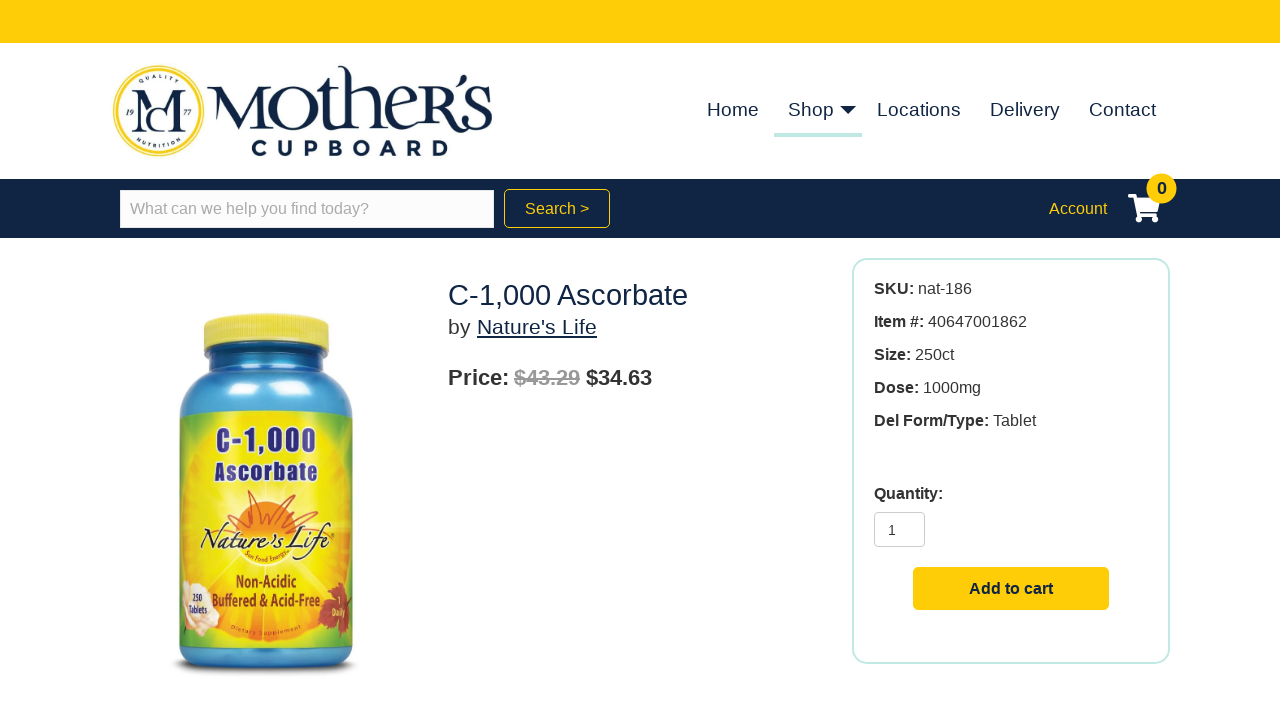

--- FILE ---
content_type: text/html; charset=UTF-8
request_url: https://mothersnutrition.com/product/c-1000-ascorbate-1000mg-250ct/
body_size: 31549
content:
<!DOCTYPE html><html lang="en-US" prefix="og: https://ogp.me/ns# fb: https://ogp.me/ns/fb# product: https://ogp.me/ns/product#"><head ><meta charset="UTF-8" /><meta name='viewport' content='width=device-width, initial-scale=1.0' /><meta http-equiv='X-UA-Compatible' content='IE=edge' /><link rel="profile" href="https://gmpg.org/xfn/11" /><meta name="wpsso-begin" content="wpsso structured data begin"/><meta name="generator" content="WPSSO Core 21.11.2/L*"/><meta name="generator" content="WPSSO OPM 5.1.0/S"/><meta name="generator" content="WPSSO UM 7.3.0/S"/><link rel="shortlink" href="https://mothersnutrition.com/?p=2322"/><meta property="fb:app_id" content="966242223397117"/><meta property="og:type" content="product"/><meta property="og:url" content="https://mothersnutrition.com/product/c-1000-ascorbate-1000mg-250ct/"/><meta property="og:locale" content="en_US"/><meta property="og:site_name" content="Mother&#039;s Cupboard Nutrition"/><meta property="og:title" content="C-1,000 Ascorbate"/><meta property="og:description" content="No Description."/><meta property="og:updated_time" content="2025-05-19T18:50:44+00:00"/><meta property="og:image" content="https://mothersnutrition.com/wp-content/uploads/2021/05/040647001862-1200x630-cropped.jpg"/><meta property="og:image:width" content="1200"/><meta property="og:image:height" content="630"/><meta property="product:retailer_item_id" content="2322"/><meta property="product:retailer_part_no" content="nat-186"/><meta property="product:availability" content="in stock"/><meta property="product:category" content="469"/><meta property="product:retailer_category" content="Vitamins &gt; Vitamin C"/><meta property="product:condition" content="new"/><meta property="product:original_price:amount" content="43.29"/><meta property="product:original_price:currency" content="USD"/><meta property="product:pretax_price:amount" content="34.63"/><meta property="product:pretax_price:currency" content="USD"/><meta property="product:price:amount" content="34.63"/><meta property="product:price:currency" content="USD"/><meta property="product:sale_price:amount" content="34.63"/><meta property="product:sale_price:currency" content="USD"/><meta property="product:shipping_weight:value" content="0.47627202"/><meta property="product:shipping_weight:units" content="kg"/><meta name="twitter:domain" content="mothersnutrition.com"/><meta name="twitter:title" content="C-1,000 Ascorbate"/><meta name="twitter:description" content="No Description."/><meta name="twitter:card" content="summary_large_image"/><meta name="twitter:image" content="https://mothersnutrition.com/wp-content/uploads/2021/05/040647001862-1200x630-cropped.jpg?p=2322"/><meta name="twitter:label1" content="Price"/><meta name="twitter:data1" content="34.63 USD"/><meta name="twitter:label2" content="Availability"/><meta name="twitter:data2" content="In Stock"/><meta name="description" content="No Description."/><meta name="thumbnail" content="https://mothersnutrition.com/wp-content/uploads/2021/05/040647001862-1200x630-cropped.jpg"/><meta name="robots" content="follow, index, max-snippet:-1, max-image-preview:large, max-video-preview:-1"/> <script type="application/ld+json" id="wpsso-schema-graph">{
    "@context": "https://schema.org",
    "@graph": [
        {
            "@id": "/product/c-1000-ascorbate-1000mg-250ct/#sso/product/2322",
            "@context": "https://schema.org",
            "@type": "Product",
            "mainEntityOfPage": "https://mothersnutrition.com/product/c-1000-ascorbate-1000mg-250ct/",
            "url": "https://mothersnutrition.com/product/c-1000-ascorbate-1000mg-250ct/",
            "sameAs": [
                "https://mothersnutrition.com/?p=2322"
            ],
            "name": "C-1,000 Ascorbate",
            "description": "No Description.",
            "category": "Health & Beauty",
            "sku": "nat-186",
            "itemCondition": "https://schema.org/NewCondition",
            "image": [
                {
                    "@id": "/wp-content/uploads/2021/05/040647001862-1200x1200-cropped.jpg#sso/image-object"
                },
                {
                    "@id": "/wp-content/uploads/2021/05/040647001862-1200x900-cropped.jpg#sso/image-object"
                },
                {
                    "@id": "/wp-content/uploads/2021/05/040647001862-1200x675-cropped.jpg#sso/image-object"
                }
            ],
            "offers": {
                "@context": "https://schema.org",
                "@type": "Offer",
                "url": "https://mothersnutrition.com/product/c-1000-ascorbate-1000mg-250ct/",
                "name": "C-1,000 Ascorbate",
                "description": "No Description.",
                "category": "Health & Beauty",
                "sku": "nat-186",
                "availability": "https://schema.org/InStock",
                "itemCondition": "https://schema.org/NewCondition",
                "priceValidUntil": "2026-02-07T06:04:17+00:00",
                "priceSpecification": [
                    {
                        "@context": "https://schema.org",
                        "@type": "UnitPriceSpecification",
                        "price": "34.63",
                        "priceCurrency": "USD",
                        "valueAddedTaxIncluded": false,
                        "validThrough": "2026-02-07T06:04:17+00:00"
                    },
                    {
                        "@context": "https://schema.org",
                        "@type": "UnitPriceSpecification",
                        "priceType": "https://schema.org/StrikethroughPrice",
                        "price": "43.29",
                        "priceCurrency": "USD",
                        "valueAddedTaxIncluded": false
                    }
                ],
                "seller": {
                    "@id": "/#sso/organization/site/org-logo-url"
                }
            }
        },
        {
            "@id": "/wp-content/uploads/2021/05/040647001862-1200x1200-cropped.jpg#sso/image-object",
            "@context": "https://schema.org",
            "@type": "ImageObject",
            "url": "https://mothersnutrition.com/wp-content/uploads/2021/05/040647001862-1200x1200-cropped.jpg",
            "identifier": "2321-wpsso-schema-1x1",
            "name": "040647001862.jpg",
            "description": "No Description.",
            "encodingFormat": "image/jpeg",
            "uploadDate": "2021-05-10T22:23:30+00:00",
            "width": [
                {
                    "@id": "#sso/qv-width-px-1200"
                }
            ],
            "height": [
                {
                    "@id": "#sso/qv-height-px-1200"
                }
            ]
        },
        {
            "@id": "#sso/qv-width-px-1200",
            "@context": "https://schema.org",
            "@type": "QuantitativeValue",
            "name": "Width",
            "unitText": "px",
            "unitCode": "E37",
            "value": "1200"
        },
        {
            "@id": "#sso/qv-height-px-1200",
            "@context": "https://schema.org",
            "@type": "QuantitativeValue",
            "name": "Height",
            "unitText": "px",
            "unitCode": "E37",
            "value": "1200"
        },
        {
            "@id": "/wp-content/uploads/2021/05/040647001862-1200x900-cropped.jpg#sso/image-object",
            "@context": "https://schema.org",
            "@type": "ImageObject",
            "url": "https://mothersnutrition.com/wp-content/uploads/2021/05/040647001862-1200x900-cropped.jpg",
            "identifier": "2321-wpsso-schema-4x3",
            "name": "040647001862.jpg",
            "description": "No Description.",
            "encodingFormat": "image/jpeg",
            "uploadDate": "2021-05-10T22:23:30+00:00",
            "width": [
                {
                    "@id": "#sso/qv-width-px-1200"
                }
            ],
            "height": [
                {
                    "@id": "#sso/qv-height-px-900"
                }
            ]
        },
        {
            "@id": "#sso/qv-height-px-900",
            "@context": "https://schema.org",
            "@type": "QuantitativeValue",
            "name": "Height",
            "unitText": "px",
            "unitCode": "E37",
            "value": "900"
        },
        {
            "@id": "/wp-content/uploads/2021/05/040647001862-1200x675-cropped.jpg#sso/image-object",
            "@context": "https://schema.org",
            "@type": "ImageObject",
            "url": "https://mothersnutrition.com/wp-content/uploads/2021/05/040647001862-1200x675-cropped.jpg",
            "identifier": "2321-wpsso-schema-16x9",
            "name": "040647001862.jpg",
            "description": "No Description.",
            "encodingFormat": "image/jpeg",
            "uploadDate": "2021-05-10T22:23:30+00:00",
            "width": [
                {
                    "@id": "#sso/qv-width-px-1200"
                }
            ],
            "height": [
                {
                    "@id": "#sso/qv-height-px-675"
                }
            ]
        },
        {
            "@id": "#sso/qv-height-px-675",
            "@context": "https://schema.org",
            "@type": "QuantitativeValue",
            "name": "Height",
            "unitText": "px",
            "unitCode": "E37",
            "value": "675"
        },
        {
            "@id": "/#sso/organization/site/org-logo-url",
            "@context": "https://schema.org",
            "@type": "Organization",
            "url": "https://mothersnutrition.com/",
            "name": "Mother&#039;s Cupboard Nutrition",
            "description": "We are a family owned vitamin retailer providing quality products to our customers locally in Eastern Washington, as well as our online shoppers across the country.",
            "image": [
                {
                    "@id": "/wp-content/uploads/2021/10/mc-organization-logo.png#sso/image-object"
                }
            ],
            "logo": {
                "@id": "/wp-content/uploads/2021/10/mc-organization-logo.png#sso/image-object"
            },
            "location": {
                "@id": "#sso/local-business/place-4499"
            },
            "sameAs": [
                "https://www.facebook.com/motherscupboardnutrition"
            ]
        },
        {
            "@id": "/wp-content/uploads/2021/10/mc-organization-logo.png#sso/image-object",
            "@context": "https://schema.org",
            "@type": "ImageObject",
            "url": "https://mothersnutrition.com/wp-content/uploads/2021/10/mc-organization-logo.png",
            "width": [
                {
                    "@id": "#sso/qv-width-px-320"
                }
            ],
            "height": [
                {
                    "@id": "#sso/qv-height-px-132"
                }
            ]
        },
        {
            "@id": "#sso/qv-width-px-320",
            "@context": "https://schema.org",
            "@type": "QuantitativeValue",
            "name": "Width",
            "unitText": "px",
            "unitCode": "E37",
            "value": "320"
        },
        {
            "@id": "#sso/qv-height-px-132",
            "@context": "https://schema.org",
            "@type": "QuantitativeValue",
            "name": "Height",
            "unitText": "px",
            "unitCode": "E37",
            "value": "132"
        },
        {
            "@id": "#sso/local-business/place-4499",
            "@context": "https://schema.org",
            "@type": "LocalBusiness",
            "name": "Mother's Cupboard Nutrition",
            "telephone": "(509) 922-3655",
            "address": {
                "@context": "https://schema.org",
                "@type": "PostalAddress",
                "name": "Mother's Cupboard Nutrition",
                "streetAddress": "109 N. University Rd.",
                "addressLocality": "Spokane Valley",
                "addressRegion": "WA",
                "postalCode": "99206",
                "addressCountry": "US"
            },
            "openingHoursSpecification": [
                {
                    "@id": "#sso/hours/f5dc3e93aaf67773bd8d7c39e4d37d0e"
                },
                {
                    "@id": "#sso/hours/99aba63f21016a22bf061bd4990765d6"
                },
                {
                    "@id": "#sso/hours/62f671147852d9ea1cc9b0ab96efc0be"
                },
                {
                    "@id": "#sso/hours/1ecaf81d8b4d1015e41aead91ac3fbcc"
                },
                {
                    "@id": "#sso/hours/9bbf763385c5d808cbfbdb14ee88ad0f"
                },
                {
                    "@id": "#sso/hours/de67894a6543a4860201a970d9c2232a"
                }
            ],
            "currenciesAccepted": "USD",
            "paymentAccepted": "cash, credit, check",
            "priceRange": "$$",
            "image": [
                {
                    "@id": "/wp-content/uploads/2021/10/MC_Circle_Primary-1200x1200-cropped.png#sso/image-object"
                },
                {
                    "@id": "/wp-content/uploads/2021/10/MC_Circle_Primary-1200x900-cropped.png#sso/image-object"
                },
                {
                    "@id": "/wp-content/uploads/2021/10/MC_Circle_Primary-1200x675-cropped.png#sso/image-object"
                }
            ]
        },
        {
            "@id": "#sso/hours/f5dc3e93aaf67773bd8d7c39e4d37d0e",
            "@context": "https://schema.org",
            "@type": "OpeningHoursSpecification",
            "dayOfWeek": "Monday",
            "opens": "09:00:00-08:00",
            "closes": "18:00:00-08:00"
        },
        {
            "@id": "#sso/hours/99aba63f21016a22bf061bd4990765d6",
            "@context": "https://schema.org",
            "@type": "OpeningHoursSpecification",
            "dayOfWeek": "Tuesday",
            "opens": "09:00:00-08:00",
            "closes": "18:00:00-08:00"
        },
        {
            "@id": "#sso/hours/62f671147852d9ea1cc9b0ab96efc0be",
            "@context": "https://schema.org",
            "@type": "OpeningHoursSpecification",
            "dayOfWeek": "Wednesday",
            "opens": "09:00:00-08:00",
            "closes": "18:00:00-08:00"
        },
        {
            "@id": "#sso/hours/1ecaf81d8b4d1015e41aead91ac3fbcc",
            "@context": "https://schema.org",
            "@type": "OpeningHoursSpecification",
            "dayOfWeek": "Thursday",
            "opens": "09:00:00-08:00",
            "closes": "18:00:00-08:00"
        },
        {
            "@id": "#sso/hours/9bbf763385c5d808cbfbdb14ee88ad0f",
            "@context": "https://schema.org",
            "@type": "OpeningHoursSpecification",
            "dayOfWeek": "Friday",
            "opens": "09:00:00-08:00",
            "closes": "18:00:00-08:00"
        },
        {
            "@id": "#sso/hours/de67894a6543a4860201a970d9c2232a",
            "@context": "https://schema.org",
            "@type": "OpeningHoursSpecification",
            "dayOfWeek": "Saturday",
            "opens": "09:00:00-08:00",
            "closes": "17:00:00-08:00"
        },
        {
            "@id": "/wp-content/uploads/2021/10/MC_Circle_Primary-1200x1200-cropped.png#sso/image-object",
            "@context": "https://schema.org",
            "@type": "ImageObject",
            "url": "https://mothersnutrition.com/wp-content/uploads/2021/10/MC_Circle_Primary-1200x1200-cropped.png",
            "identifier": "4074-wpsso-schema-1x1",
            "name": "MC_Circle_Primary",
            "description": "No Description.",
            "encodingFormat": "image/png",
            "uploadDate": "2021-10-22T03:09:41+00:00",
            "width": [
                {
                    "@id": "#sso/qv-width-px-1200"
                }
            ],
            "height": [
                {
                    "@id": "#sso/qv-height-px-1200"
                }
            ]
        },
        {
            "@id": "/wp-content/uploads/2021/10/MC_Circle_Primary-1200x900-cropped.png#sso/image-object",
            "@context": "https://schema.org",
            "@type": "ImageObject",
            "url": "https://mothersnutrition.com/wp-content/uploads/2021/10/MC_Circle_Primary-1200x900-cropped.png",
            "identifier": "4074-wpsso-schema-4x3",
            "name": "MC_Circle_Primary",
            "description": "No Description.",
            "encodingFormat": "image/png",
            "uploadDate": "2021-10-22T03:09:41+00:00",
            "width": [
                {
                    "@id": "#sso/qv-width-px-1200"
                }
            ],
            "height": [
                {
                    "@id": "#sso/qv-height-px-900"
                }
            ]
        },
        {
            "@id": "/wp-content/uploads/2021/10/MC_Circle_Primary-1200x675-cropped.png#sso/image-object",
            "@context": "https://schema.org",
            "@type": "ImageObject",
            "url": "https://mothersnutrition.com/wp-content/uploads/2021/10/MC_Circle_Primary-1200x675-cropped.png",
            "identifier": "4074-wpsso-schema-16x9",
            "name": "MC_Circle_Primary",
            "description": "No Description.",
            "encodingFormat": "image/png",
            "uploadDate": "2021-10-22T03:09:41+00:00",
            "width": [
                {
                    "@id": "#sso/qv-width-px-1200"
                }
            ],
            "height": [
                {
                    "@id": "#sso/qv-height-px-675"
                }
            ]
        }
    ]
}</script> <meta name="wpsso-end" content="wpsso structured data end"/><meta name="wpsso-cached" content="2026-01-08T06:04:18+00:00 for mothersnutrition.com"/><meta name="wpsso-added" content="2026-01-20T07:44:41+00:00 in 0.001651 secs (32.58 MB peak)"/><title>C-1,000 Ascorbate &ndash; Mother&#039;s Cupboard Nutrition</title> <script type="litespeed/javascript">window._wca=window._wca||[]</script> <link rel='dns-prefetch' href='//stats.wp.com' /><link rel='dns-prefetch' href='//fonts.googleapis.com' /><link href='https://fonts.gstatic.com' crossorigin rel='preconnect' /><link rel="alternate" type="application/rss+xml" title="Mother&#039;s Cupboard Nutrition &raquo; Feed" href="https://mothersnutrition.com/feed/" /><link rel="alternate" type="application/rss+xml" title="Mother&#039;s Cupboard Nutrition &raquo; Comments Feed" href="https://mothersnutrition.com/comments/feed/" /><link rel="alternate" title="oEmbed (JSON)" type="application/json+oembed" href="https://mothersnutrition.com/wp-json/oembed/1.0/embed?url=https%3A%2F%2Fmothersnutrition.com%2Fproduct%2Fc-1000-ascorbate-1000mg-250ct%2F" /><link rel="alternate" title="oEmbed (XML)" type="text/xml+oembed" href="https://mothersnutrition.com/wp-json/oembed/1.0/embed?url=https%3A%2F%2Fmothersnutrition.com%2Fproduct%2Fc-1000-ascorbate-1000mg-250ct%2F&#038;format=xml" /><link rel="preload" href="https://mothersnutrition.com/wp-content/plugins/bb-plugin/fonts/fontawesome/5.15.4/webfonts/fa-solid-900.woff2" as="font" type="font/woff2" crossorigin="anonymous"><link rel="preload" href="https://mothersnutrition.com/wp-content/plugins/bb-plugin/fonts/fontawesome/5.15.4/webfonts/fa-regular-400.woff2" as="font" type="font/woff2" crossorigin="anonymous"><style id="litespeed-ccss">img:is([sizes="auto"i],[sizes^="auto,"i]){contain-intrinsic-size:3000px 1500px}ul{box-sizing:border-box}:root{--wp--preset--font-size--normal:16px;--wp--preset--font-size--huge:42px}.screen-reader-text{border:0;clip-path:inset(50%);height:1px;margin:-1px;overflow:hidden;padding:0;position:absolute;width:1px;word-wrap:normal!important}html :where(img[class*=wp-image-]){height:auto;max-width:100%}:root{--wp--preset--aspect-ratio--square:1;--wp--preset--aspect-ratio--4-3:4/3;--wp--preset--aspect-ratio--3-4:3/4;--wp--preset--aspect-ratio--3-2:3/2;--wp--preset--aspect-ratio--2-3:2/3;--wp--preset--aspect-ratio--16-9:16/9;--wp--preset--aspect-ratio--9-16:9/16;--wp--preset--color--black:#000000;--wp--preset--color--cyan-bluish-gray:#abb8c3;--wp--preset--color--white:#ffffff;--wp--preset--color--pale-pink:#f78da7;--wp--preset--color--vivid-red:#cf2e2e;--wp--preset--color--luminous-vivid-orange:#ff6900;--wp--preset--color--luminous-vivid-amber:#fcb900;--wp--preset--color--light-green-cyan:#7bdcb5;--wp--preset--color--vivid-green-cyan:#00d084;--wp--preset--color--pale-cyan-blue:#8ed1fc;--wp--preset--color--vivid-cyan-blue:#0693e3;--wp--preset--color--vivid-purple:#9b51e0;--wp--preset--color--fl-heading-text:#0f2543;--wp--preset--color--fl-body-bg:#0f2543;--wp--preset--color--fl-body-text:#333333;--wp--preset--color--fl-accent:#0f2543;--wp--preset--color--fl-accent-hover:#0f2543;--wp--preset--color--fl-topbar-bg:#ffffff;--wp--preset--color--fl-topbar-text:#000000;--wp--preset--color--fl-topbar-link:#428bca;--wp--preset--color--fl-topbar-hover:#428bca;--wp--preset--color--fl-header-bg:#ffffff;--wp--preset--color--fl-header-text:#000000;--wp--preset--color--fl-header-link:#428bca;--wp--preset--color--fl-header-hover:#428bca;--wp--preset--color--fl-nav-bg:#ffffff;--wp--preset--color--fl-nav-link:#428bca;--wp--preset--color--fl-nav-hover:#428bca;--wp--preset--color--fl-content-bg:#ffffff;--wp--preset--color--fl-footer-widgets-bg:#ffffff;--wp--preset--color--fl-footer-widgets-text:#000000;--wp--preset--color--fl-footer-widgets-link:#428bca;--wp--preset--color--fl-footer-widgets-hover:#428bca;--wp--preset--color--fl-footer-bg:#ffffff;--wp--preset--color--fl-footer-text:#000000;--wp--preset--color--fl-footer-link:#428bca;--wp--preset--color--fl-footer-hover:#428bca;--wp--preset--gradient--vivid-cyan-blue-to-vivid-purple:linear-gradient(135deg,rgba(6,147,227,1) 0%,rgb(155,81,224) 100%);--wp--preset--gradient--light-green-cyan-to-vivid-green-cyan:linear-gradient(135deg,rgb(122,220,180) 0%,rgb(0,208,130) 100%);--wp--preset--gradient--luminous-vivid-amber-to-luminous-vivid-orange:linear-gradient(135deg,rgba(252,185,0,1) 0%,rgba(255,105,0,1) 100%);--wp--preset--gradient--luminous-vivid-orange-to-vivid-red:linear-gradient(135deg,rgba(255,105,0,1) 0%,rgb(207,46,46) 100%);--wp--preset--gradient--very-light-gray-to-cyan-bluish-gray:linear-gradient(135deg,rgb(238,238,238) 0%,rgb(169,184,195) 100%);--wp--preset--gradient--cool-to-warm-spectrum:linear-gradient(135deg,rgb(74,234,220) 0%,rgb(151,120,209) 20%,rgb(207,42,186) 40%,rgb(238,44,130) 60%,rgb(251,105,98) 80%,rgb(254,248,76) 100%);--wp--preset--gradient--blush-light-purple:linear-gradient(135deg,rgb(255,206,236) 0%,rgb(152,150,240) 100%);--wp--preset--gradient--blush-bordeaux:linear-gradient(135deg,rgb(254,205,165) 0%,rgb(254,45,45) 50%,rgb(107,0,62) 100%);--wp--preset--gradient--luminous-dusk:linear-gradient(135deg,rgb(255,203,112) 0%,rgb(199,81,192) 50%,rgb(65,88,208) 100%);--wp--preset--gradient--pale-ocean:linear-gradient(135deg,rgb(255,245,203) 0%,rgb(182,227,212) 50%,rgb(51,167,181) 100%);--wp--preset--gradient--electric-grass:linear-gradient(135deg,rgb(202,248,128) 0%,rgb(113,206,126) 100%);--wp--preset--gradient--midnight:linear-gradient(135deg,rgb(2,3,129) 0%,rgb(40,116,252) 100%);--wp--preset--font-size--small:13px;--wp--preset--font-size--medium:20px;--wp--preset--font-size--large:36px;--wp--preset--font-size--x-large:42px;--wp--preset--spacing--20:0.44rem;--wp--preset--spacing--30:0.67rem;--wp--preset--spacing--40:1rem;--wp--preset--spacing--50:1.5rem;--wp--preset--spacing--60:2.25rem;--wp--preset--spacing--70:3.38rem;--wp--preset--spacing--80:5.06rem;--wp--preset--shadow--natural:6px 6px 9px rgba(0, 0, 0, 0.2);--wp--preset--shadow--deep:12px 12px 50px rgba(0, 0, 0, 0.4);--wp--preset--shadow--sharp:6px 6px 0px rgba(0, 0, 0, 0.2);--wp--preset--shadow--outlined:6px 6px 0px -3px rgba(255, 255, 255, 1), 6px 6px rgba(0, 0, 0, 1);--wp--preset--shadow--crisp:6px 6px 0px rgba(0, 0, 0, 1)}button.pswp__button{box-shadow:none!important;background-image:url(/wp-content/plugins/woocommerce/assets/css/photoswipe/default-skin/default-skin.png)!important}button.pswp__button,button.pswp__button--arrow--left::before,button.pswp__button--arrow--right::before{background-color:transparent!important}button.pswp__button--arrow--left,button.pswp__button--arrow--right{background-image:none!important}.pswp{display:none;position:absolute;width:100%;height:100%;left:0;top:0;overflow:hidden;-ms-touch-action:none;touch-action:none;z-index:1500;-webkit-text-size-adjust:100%;-webkit-backface-visibility:hidden;outline:0}.pswp *{-webkit-box-sizing:border-box;box-sizing:border-box}.pswp__bg{position:absolute;left:0;top:0;width:100%;height:100%;background:#000;opacity:0;-webkit-transform:translateZ(0);transform:translateZ(0);-webkit-backface-visibility:hidden;will-change:opacity}.pswp__scroll-wrap{position:absolute;left:0;top:0;width:100%;height:100%;overflow:hidden}.pswp__container{-ms-touch-action:none;touch-action:none;position:absolute;left:0;right:0;top:0;bottom:0}.pswp__container{-webkit-touch-callout:none}.pswp__bg{will-change:opacity}.pswp__container{-webkit-backface-visibility:hidden}.pswp__item{position:absolute;left:0;right:0;top:0;bottom:0;overflow:hidden}.pswp__button{width:44px;height:44px;position:relative;background:0 0;overflow:visible;-webkit-appearance:none;display:block;border:0;padding:0;margin:0;float:left;opacity:.75;-webkit-box-shadow:none;box-shadow:none}.pswp__button::-moz-focus-inner{padding:0;border:0}.pswp__button,.pswp__button--arrow--left:before,.pswp__button--arrow--right:before{background:url(/wp-content/plugins/woocommerce/assets/css/photoswipe/default-skin/default-skin.png)0 0 no-repeat;background-size:264px 88px;width:44px;height:44px}.pswp__button--close{background-position:0-44px}.pswp__button--share{background-position:-44px -44px}.pswp__button--fs{display:none}.pswp__button--zoom{display:none;background-position:-88px 0}.pswp__button--arrow--left,.pswp__button--arrow--right{background:0 0;top:50%;margin-top:-50px;width:70px;height:100px;position:absolute}.pswp__button--arrow--left{left:0}.pswp__button--arrow--right{right:0}.pswp__button--arrow--left:before,.pswp__button--arrow--right:before{content:"";top:35px;background-color:rgb(0 0 0/.3);height:30px;width:32px;position:absolute}.pswp__button--arrow--left:before{left:6px;background-position:-138px -44px}.pswp__button--arrow--right:before{right:6px;background-position:-94px -44px}.pswp__share-modal{display:block;background:rgb(0 0 0/.5);width:100%;height:100%;top:0;left:0;padding:10px;position:absolute;z-index:1600;opacity:0;-webkit-backface-visibility:hidden;will-change:opacity}.pswp__share-modal--hidden{display:none}.pswp__share-tooltip{z-index:1620;position:absolute;background:#fff;top:56px;border-radius:2px;display:block;width:auto;right:44px;-webkit-box-shadow:0 2px 5px rgb(0 0 0/.25);box-shadow:0 2px 5px rgb(0 0 0/.25);-webkit-transform:translateY(6px);-ms-transform:translateY(6px);transform:translateY(6px);-webkit-backface-visibility:hidden;will-change:transform}.pswp__counter{position:relative;left:0;top:0;height:44px;font-size:13px;line-height:44px;color:#fff;opacity:.75;padding:0 10px;margin-inline-end:auto}.pswp__caption{position:absolute;left:0;bottom:0;width:100%;min-height:44px}.pswp__caption__center{text-align:left;max-width:420px;margin:0 auto;font-size:13px;padding:10px;line-height:20px;color:#ccc}.pswp__preloader{width:44px;height:44px;position:absolute;top:0;left:50%;margin-left:-22px;opacity:0;will-change:opacity;direction:ltr}.pswp__preloader__icn{width:20px;height:20px;margin:12px}@media screen and (max-width:1024px){.pswp__preloader{position:relative;left:auto;top:auto;margin:0;float:right}}.pswp__ui{-webkit-font-smoothing:auto;visibility:visible;opacity:1;z-index:1550}.pswp__top-bar{position:absolute;left:0;top:0;height:44px;width:100%;display:flex;justify-content:flex-end}.pswp__caption,.pswp__top-bar{-webkit-backface-visibility:hidden;will-change:opacity}.pswp__caption,.pswp__top-bar{background-color:rgb(0 0 0/.5)}.pswp__ui--hidden .pswp__button--arrow--left,.pswp__ui--hidden .pswp__button--arrow--right,.pswp__ui--hidden .pswp__caption,.pswp__ui--hidden .pswp__top-bar{opacity:.001}:root{--woocommerce:#720eec;--wc-green:#7ad03a;--wc-red:#a00;--wc-orange:#ffba00;--wc-blue:#2ea2cc;--wc-primary:#720eec;--wc-primary-text:#fcfbfe;--wc-secondary:#e9e6ed;--wc-secondary-text:#515151;--wc-highlight:#958e09;--wc-highligh-text:white;--wc-content-bg:#fff;--wc-subtext:#767676;--wc-form-border-color:rgba(32, 7, 7, 0.8);--wc-form-border-radius:4px;--wc-form-border-width:1px}.woocommerce img,.woocommerce-page img{height:auto;max-width:100%}.woocommerce ul.products,.woocommerce-page ul.products{clear:both}.woocommerce ul.products::after,.woocommerce ul.products::before,.woocommerce-page ul.products::after,.woocommerce-page ul.products::before{content:" ";display:table}.woocommerce ul.products::after,.woocommerce-page ul.products::after{clear:both}.woocommerce ul.products li.product,.woocommerce-page ul.products li.product{float:left;margin:0 3.8% 2.992em 0;padding:0;position:relative;width:22.05%;margin-left:0}.woocommerce ul.products li.first,.woocommerce-page ul.products li.first{clear:both}.woocommerce ul.products li.last,.woocommerce-page ul.products li.last{margin-right:0}@media only screen and (max-width:767px){:root{--woocommerce:#720eec;--wc-green:#7ad03a;--wc-red:#a00;--wc-orange:#ffba00;--wc-blue:#2ea2cc;--wc-primary:#720eec;--wc-primary-text:#fcfbfe;--wc-secondary:#e9e6ed;--wc-secondary-text:#515151;--wc-highlight:#958e09;--wc-highligh-text:white;--wc-content-bg:#fff;--wc-subtext:#767676;--wc-form-border-color:rgba(32, 7, 7, 0.8);--wc-form-border-radius:4px;--wc-form-border-width:1px}.woocommerce ul.products[class*=columns-] li.product,.woocommerce-page ul.products[class*=columns-] li.product{width:48%;float:left;clear:both;margin:0 0 2.992em}.woocommerce ul.products[class*=columns-] li.product:nth-child(2n),.woocommerce-page ul.products[class*=columns-] li.product:nth-child(2n){float:right;clear:none!important}}:root{--woocommerce:#720eec;--wc-green:#7ad03a;--wc-red:#a00;--wc-orange:#ffba00;--wc-blue:#2ea2cc;--wc-primary:#720eec;--wc-primary-text:#fcfbfe;--wc-secondary:#e9e6ed;--wc-secondary-text:#515151;--wc-highlight:#958e09;--wc-highligh-text:white;--wc-content-bg:#fff;--wc-subtext:#767676;--wc-form-border-color:rgba(32, 7, 7, 0.8);--wc-form-border-radius:4px;--wc-form-border-width:1px}.screen-reader-text{clip:rect(1px,1px,1px,1px);height:1px;overflow:hidden;position:absolute!important;width:1px;word-wrap:normal!important}.woocommerce .quantity .qty{width:3.631em;text-align:center}.woocommerce div.product{margin-bottom:0;position:relative}.woocommerce div.product p.price ins,.woocommerce div.product span.price ins{background:inherit;font-weight:700;display:inline-block}.woocommerce div.product p.price del,.woocommerce div.product span.price del{opacity:.5;display:inline-block}.woocommerce div.product form.cart{margin-bottom:2em}.woocommerce div.product form.cart::after,.woocommerce div.product form.cart::before{content:" ";display:table}.woocommerce div.product form.cart::after{clear:both}.woocommerce div.product form.cart div.quantity{float:left;margin:0 4px 0 0}.woocommerce div.product form.cart .button{vertical-align:middle;float:left}.woocommerce span.onsale{min-height:3.236em;min-width:3.236em;padding:.202em;font-size:1em;font-weight:700;position:absolute;text-align:center;line-height:3.236;top:-.5em;left:-.5em;margin:0;border-radius:100%;background-color:#958e09;color:#fff;font-size:.857em;z-index:9}.woocommerce .products ul,.woocommerce ul.products{margin:0 0 1em;padding:0;list-style:none outside;clear:both}.woocommerce .products ul::after,.woocommerce .products ul::before,.woocommerce ul.products::after,.woocommerce ul.products::before{content:" ";display:table}.woocommerce .products ul::after,.woocommerce ul.products::after{clear:both}.woocommerce .products ul li,.woocommerce ul.products li{list-style:none outside}.woocommerce ul.products li.product .onsale{top:0;right:0;left:auto;margin:-.5em -.5em 0 0}.woocommerce ul.products li.product a{text-decoration:none}.woocommerce ul.products li.product a.woocommerce-loop-product__link{display:block}.woocommerce ul.products li.product a img{width:100%;height:auto;display:block;margin:0 0 1em;box-shadow:none}.woocommerce ul.products li.product .button{display:inline-block;margin-top:1em}.woocommerce ul.products li.product .price{display:block;font-weight:400;margin-bottom:.5em;font-size:.857em}.woocommerce ul.products li.product .price del{color:inherit;opacity:.5;display:inline-block}.woocommerce ul.products li.product .price ins{background:0 0;font-weight:700;display:inline-block}.woocommerce .cart .button{float:none}.woocommerce:where(body:not(.woocommerce-block-theme-has-button-styles)) a.button,.woocommerce:where(body:not(.woocommerce-block-theme-has-button-styles)) button.button{font-size:100%;margin:0;line-height:1;position:relative;text-decoration:none;overflow:visible;padding:.618em 1em;font-weight:700;border-radius:3px;left:auto;color:#515151;background-color:#e9e6ed;border:0;display:inline-block;background-image:none;box-shadow:none;text-shadow:none}.woocommerce:where(body:not(.woocommerce-block-theme-has-button-styles)) button.button.alt{background-color:#7f54b3;color:#fff;-webkit-font-smoothing:antialiased}.woocommerce:where(body:not(.woocommerce-uses-block-theme)) div.product p.price,.woocommerce:where(body:not(.woocommerce-uses-block-theme)) div.product span.price{color:#958e09;font-size:1.25em}.woocommerce:where(body:not(.woocommerce-uses-block-theme)) ul.products li.product .price{color:#958e09}button::-moz-focus-inner{padding:0;border:0}.fl-builder-content *,.fl-builder-content *:before,.fl-builder-content *:after{-webkit-box-sizing:border-box;-moz-box-sizing:border-box;box-sizing:border-box}.fl-row:before,.fl-row:after,.fl-row-content:before,.fl-row-content:after,.fl-col-group:before,.fl-col-group:after,.fl-col:before,.fl-col:after,.fl-module:not([data-accepts]):before,.fl-module:not([data-accepts]):after,.fl-module-content:before,.fl-module-content:after{display:table;content:" "}.fl-row:after,.fl-row-content:after,.fl-col-group:after,.fl-col:after,.fl-module:not([data-accepts]):after,.fl-module-content:after{clear:both}.fl-clear{clear:both}.fl-row,.fl-row-content{margin-left:auto;margin-right:auto;min-width:0}.fl-row-content-wrap{position:relative}.fl-row-default-height .fl-row-content-wrap{display:-webkit-box;display:-webkit-flex;display:-ms-flexbox;display:flex;min-height:100vh}.fl-row-default-height .fl-row-content-wrap{min-height:0}.fl-row-default-height .fl-row-content{-webkit-box-flex:1 1 auto;-moz-box-flex:1 1 auto;-webkit-flex:1 1 auto;-ms-flex:1 1 auto;flex:1 1 auto}.fl-row-default-height.fl-row-align-center .fl-row-content-wrap{-webkit-align-items:center;-webkit-box-align:center;-webkit-box-pack:center;-webkit-justify-content:center;-ms-flex-align:center;-ms-flex-pack:center;justify-content:center;align-items:center}.fl-col-group-equal-height{display:flex;flex-wrap:wrap;width:100%}.fl-col-group-equal-height .fl-col,.fl-col-group-equal-height .fl-col-content{display:flex;flex:1 1 auto}.fl-col-group-equal-height .fl-col-content{flex-direction:column;flex-shrink:1;min-width:1px;max-width:100%;width:100%}.fl-col-group-equal-height:before,.fl-col-group-equal-height .fl-col:before,.fl-col-group-equal-height .fl-col-content:before,.fl-col-group-equal-height:after,.fl-col-group-equal-height .fl-col:after,.fl-col-group-equal-height .fl-col-content:after{content:none}.fl-col-group-equal-height.fl-col-group-align-center .fl-col-content{justify-content:center}.fl-col{float:left;min-height:1px}.fl-builder-content a.fl-button,.fl-builder-content a.fl-button:visited{border-radius:4px;-moz-border-radius:4px;-webkit-border-radius:4px;display:inline-block;font-size:16px;font-weight:400;line-height:18px;padding:12px 24px;text-decoration:none;text-shadow:none}.fl-builder-content .fl-button-center{text-align:center}.fl-module img{max-width:100%}.fl-photo{line-height:0;position:relative}.fl-photo-align-left{text-align:left}.fl-photo-align-center{text-align:center}.fl-photo-content{display:inline-block;line-height:0;position:relative;max-width:100%}.fl-photo-content img{display:inline;height:auto;max-width:100%}.fl-form-field{margin-bottom:15px}@media (max-width:768px){.fl-row-content-wrap{background-attachment:scroll!important}.fl-col-group.fl-col-group-equal-height{display:block}.fl-col{clear:both;float:none;margin-left:auto;margin-right:auto;width:auto!important}.fl-col-small:not(.fl-col-small-full-width){max-width:400px}.fl-row[data-node] .fl-row-content-wrap{margin:0;padding-left:0;padding-right:0}.fl-col[data-node] .fl-col-content{margin:0;padding-left:0;padding-right:0}}@media (max-width:768px){html .fl-visible-desktop:not(.fl-visible-mobile),html .fl-visible-large:not(.fl-visible-mobile),html .fl-visible-medium:not(.fl-visible-mobile){display:none}}.fl-col-content{display:flex;flex-direction:column}.fl-row-fixed-width{max-width:1100px}.fl-row-content-wrap{margin-top:0;margin-right:0;margin-bottom:0;margin-left:0;padding-top:20px;padding-right:20px;padding-bottom:20px;padding-left:20px}.fl-module-content{margin-top:20px;margin-right:20px;margin-bottom:20px;margin-left:20px}.fl-node-5fa4485e01506{color:#0f2543}.fl-builder-content .fl-node-5fa4485e01506 *:not(input):not(textarea):not(select):not(a):not(h1):not(h2):not(h3):not(h4):not(h5):not(h6):not(.fl-menu-mobile-toggle){color:inherit}.fl-node-5fa4485e01506>.fl-row-content-wrap{background-color:#ffcd07}.fl-node-5fa4485e01506>.fl-row-content-wrap{padding-top:0;padding-bottom:0}.fl-node-5fa43f0fb3e93>.fl-row-content-wrap{background-color:#fff}.fl-node-5fa43fec95488>.fl-row-content-wrap{padding-top:0;padding-right:0;padding-bottom:0;padding-left:0}.fl-node-5fa43f0fb67da{width:36.82%}.fl-node-5fa43fec98957{width:50%}.fl-node-5fa4485e06791{width:100%}.fl-node-5fa43f0fb6889{width:63.18%}.fl-node-5fa43fec98a05{width:50%}@media (max-width:768px){.fl-photo-content,.fl-photo-img{max-width:100%}}.fl-node-5fa43f2b7a911,.fl-node-5fa43f2b7a911 .fl-photo{text-align:left}.fl-node-5fa43f2b7a911>.fl-module-content{margin-top:0;margin-right:0;margin-bottom:0}.fl-menu ul,.fl-menu li{list-style:none;margin:0;padding:0}.fl-menu .menu:before,.fl-menu .menu:after{content:"";display:table;clear:both}.fl-menu-horizontal{display:inline-flex;flex-wrap:wrap;align-items:center}.fl-menu li{position:relative}.fl-menu a{display:block;padding:10px;text-decoration:none}.fl-menu .sub-menu{min-width:220px}.fl-menu .fl-has-submenu-container{position:relative}.fl-menu .fl-menu-toggle{position:absolute;top:0;right:0;bottom:0;height:100%}.fl-menu .fl-toggle-arrows .fl-menu-toggle:before{border-color:#333}.fl-menu .fl-menu-mobile-toggle{position:relative;padding:8px;background-color:#fff0;border:none;color:#333;border-radius:0}.fl-menu .fl-menu-mobile-toggle.hamburger .svg-container{display:inline-block;position:relative;width:1.4em;height:1.4em;vertical-align:middle}.fl-menu .fl-menu-mobile-toggle.hamburger .hamburger-menu{position:absolute;top:0;left:0;right:0;bottom:0}.fl-menu .fl-menu-mobile-toggle.hamburger .hamburger-menu rect{fill:currentColor}.fl-node-5fa43f8442f12 .menu .fl-has-submenu .sub-menu{display:none}.fl-node-5fa43f8442f12 .fl-menu .sub-menu{background-color:#fff;-webkit-box-shadow:0 1px 20px rgb(0 0 0/.1);-ms-box-shadow:0 1px 20px rgb(0 0 0/.1);box-shadow:0 1px 20px rgb(0 0 0/.1)}.fl-node-5fa43f8442f12 .fl-menu .fl-menu-toggle:before{content:"";position:absolute;right:50%;top:50%;z-index:1;display:block;width:9px;height:9px;margin:-5px -5px 0 0;border-right:2px solid;border-bottom:2px solid;-webkit-transform-origin:right bottom;-ms-transform-origin:right bottom;transform-origin:right bottom;-webkit-transform:translateX(-5px) rotate(45deg);-ms-transform:translateX(-5px) rotate(45deg);transform:translateX(-5px) rotate(45deg)}.fl-node-5fa43f8442f12 .fl-menu-horizontal.fl-toggle-arrows .fl-has-submenu-container a{padding-right:28px}.fl-node-5fa43f8442f12 .fl-menu-horizontal.fl-toggle-arrows .fl-menu-toggle{width:28px}.fl-node-5fa43f8442f12 .fl-menu-horizontal.fl-toggle-arrows .fl-menu-toggle{width:28px}.fl-node-5fa43f8442f12 .fl-menu li{border-top:1px solid #fff0}.fl-node-5fa43f8442f12 .fl-menu li:first-child{border-top:none}@media (max-width:768px){.fl-node-5fa43f8442f12 .fl-menu ul.menu{display:none;float:none}.fl-node-5fa43f8442f12 .fl-menu .sub-menu{-webkit-box-shadow:none;-ms-box-shadow:none;box-shadow:none}}@media (min-width:769px){.fl-node-5fa43f8442f12 .fl-menu .menu>li{display:inline-block}.fl-node-5fa43f8442f12 .menu li{border-left:1px solid #fff0;border-top:none}.fl-node-5fa43f8442f12 .menu li:first-child{border:none}.fl-node-5fa43f8442f12 .menu li li{border-top:1px solid #fff0;border-left:none}.fl-node-5fa43f8442f12 .menu .fl-has-submenu .sub-menu{position:absolute;top:100%;left:0;z-index:10;visibility:hidden;opacity:0;text-align:left}.fl-node-5fa43f8442f12 ul.sub-menu{padding-top:0;padding-right:0;padding-bottom:0;padding-left:0}.fl-node-5fa43f8442f12 .fl-menu .fl-menu-mobile-toggle{display:none}}.fl-node-5fa43f8442f12 .fl-menu .fl-menu-mobile-toggle{font-size:16px;text-transform:none;padding-top:14px;padding-right:14px;padding-bottom:14px;padding-left:14px;border-color:rgb(0 0 0/.1)}.fl-node-5fa43f8442f12 .fl-menu .menu,.fl-node-5fa43f8442f12 .fl-menu .menu>li{font-size:16px;line-height:1}.fl-node-5fa43f8442f12 .fl-menu{text-align:right}.fl-node-5fa43f8442f12 .fl-menu .menu{justify-content:right}.fl-node-5fa43f8442f12 .menu a{padding-top:14px;padding-right:14px;padding-bottom:14px;padding-left:14px}.fl-node-5fa43f8442f12 .fl-menu .menu .sub-menu>li{font-size:16px;line-height:1}.fl-node-5fa43f8442f12 .fl-menu .fl-menu-mobile-toggle{float:right}@media (max-width:1200px){.fl-node-5fa43f8442f12 .fl-menu .fl-menu-mobile-toggle{float:none}}@media (max-width:992px){.fl-node-5fa43f8442f12 .fl-menu .fl-menu-mobile-toggle{float:none}}@media (max-width:768px){.fl-node-5fa43f8442f12 .fl-menu{text-align:center}.fl-node-5fa43f8442f12 .fl-menu .menu{justify-content:center}.fl-node-5fa43f8442f12 .menu li.fl-has-submenu ul.sub-menu{padding-left:15px}.fl-node-5fa43f8442f12 .fl-menu .sub-menu{background-color:#fff0}.fl-node-5fa43f8442f12 .fl-menu .fl-menu-mobile-toggle{float:none}}.fl-search-form{position:relative}.fl-search-form-wrap{display:inline-flex;max-width:100%;align-items:center;position:relative}.fl-search-form-fields{flex-basis:100%}.fl-search-form .fl-form-field input,.fl-search-form .fl-form-field input[type=search]{height:auto;width:100%}.fl-search-form-inline .fl-search-form-fields{align-items:center;display:inline-flex;flex-wrap:nowrap;max-width:100%}.fl-search-form-width-full .fl-search-form-wrap{width:100%}.fl-search-form-input-wrap{position:relative}.fl-search-form .fl-form-field{display:flex;align-items:center}.fl-search-form-inline .fl-form-field{margin:0}.fl-search-form-inline .fl-search-form-input-wrap{width:100%}.fl-search-form-inline .fl-form-field{padding-right:10px}.fl-search-form-inline .fl-button-wrap{flex:0 0 auto}.fl-builder-content .fl-node-5fa43ff380399 a.fl-button,.fl-builder-content .fl-node-5fa43ff380399 a.fl-button:visited,.fl-builder-content .fl-node-5fa43ff380399 a.fl-button *,.fl-builder-content .fl-node-5fa43ff380399 a.fl-button:visited *,.fl-page .fl-builder-content .fl-node-5fa43ff380399 a.fl-button,.fl-page .fl-builder-content .fl-node-5fa43ff380399 a.fl-button:visited,.fl-page .fl-builder-content .fl-node-5fa43ff380399 a.fl-button *,.fl-page .fl-builder-content .fl-node-5fa43ff380399 a.fl-button:visited *{color:#ffce07}.fl-node-5fa43ff380399 .fl-search-form-wrap{font-size:16px;padding:10px;min-height:0;padding-top:10px;padding-right:10px;padding-bottom:10px;padding-left:10px}.fl-node-5fa43ff380399 .fl-search-form{text-align:center}.fl-node-5fa43ff380399 .fl-form-field input[type=search]{border-radius:4px;font-size:16px;line-height:16px;padding:12px 24px;border-top-left-radius:0;border-top-right-radius:0;border-bottom-left-radius:0;border-bottom-right-radius:0;padding-top:9px;padding-right:9px;padding-bottom:9px;padding-left:9px}.fl-node-5fa43ff380399 .fl-button-wrap{text-align:center}.fl-builder-content .fl-node-5fa43ff380399 a.fl-button{padding-top:9px;padding-right:20px;padding-bottom:9px;padding-left:20px}.fl-builder-content .fl-node-5fa43ff380399 a.fl-button,.fl-builder-content .fl-node-5fa43ff380399 a.fl-button:visited,.fl-page .fl-builder-content .fl-node-5fa43ff380399 a.fl-button,.fl-page .fl-builder-content .fl-node-5fa43ff380399 a.fl-button:visited{border-style:solid;border-width:0;background-clip:border-box;border-color:#ffce07;border-top-width:1px;border-right-width:1px;border-bottom-width:1px;border-left-width:1px}.fl-builder-content .fl-node-5fa43ff380399 a.fl-button,.fl-builder-content .fl-node-5fa43ff380399 a.fl-button:visited,.fl-page .fl-builder-content .fl-node-5fa43ff380399 a.fl-button,.fl-page .fl-builder-content .fl-node-5fa43ff380399 a.fl-button:visited{background-color:#fff0}.fl-node-5fa43ff380399>.fl-module-content{margin-top:0;margin-bottom:0}.fl-module-heading .fl-heading{padding:0!important;margin:0!important}.fl-builder-content .fl-node-5fa4474b273f5 .menu>li>a{color:#ffcd07}.fl-node-5fa4474b273f5 .fl-menu li{border-top:1px solid #fff0}.fl-node-5fa4474b273f5 .fl-menu li:first-child{border-top:none}@media (min-width:769px){.fl-node-5fa4474b273f5 .fl-menu .menu>li{display:inline-block}.fl-node-5fa4474b273f5 .menu li{border-left:1px solid #fff0;border-top:none}.fl-node-5fa4474b273f5 .menu li:first-child{border:none}}.fl-node-5fa4474b273f5 .fl-menu .menu,.fl-node-5fa4474b273f5 .fl-menu .menu>li{font-size:16px;line-height:1}.fl-node-5fa4474b273f5 .fl-menu{text-align:right}.fl-node-5fa4474b273f5 .fl-menu .menu{justify-content:right}.fl-node-5fa4474b273f5 .menu a{padding-top:10px;padding-right:10px;padding-bottom:10px;padding-left:10px}.fl-node-5fa4474b273f5>.fl-module-content{margin-top:0;margin-bottom:0}.fl-post-feed-post{overflow:hidden}.fl-post-feed-post{border-bottom:1px solid #e6e6e6;margin-bottom:40px}.fl-post-feed-post:last-child{border-bottom:none;margin-bottom:0;padding-bottom:0}.fl-node-5fa4981f36075 .fl-post-feed-post{margin-bottom:40px}.fl-node-5fa4981f36075 .fl-post-feed-post:last-child{margin-bottom:0!important}.fl-node-5fa4981f36075>.fl-module-content{margin-top:0;margin-bottom:0}.woocommerce .fl-module-fl-woo-cart-button form.cart div.quantity{display:-webkit-box}@media (min-width:768px){.woocommerce .fl-module-fl-woo-related-products .related ul.products{display:block}.woocommerce .fl-module-fl-woo-related-products .related ul.products li.product{width:22.05%!important;margin-left:10px;margin-right:10px}}.fl-builder-content .fl-node-5fa44da6f14c9 *:not(input):not(textarea):not(select):not(a):not(h1):not(h2):not(h3):not(h4):not(h5):not(h6):not(.fl-menu-mobile-toggle){color:inherit}.fl-node-5fa5ca1d17dae{width:30%}.fl-node-5fa5ca2276563{width:50%}.fl-node-5fa5ca2c64df4{width:100%}.fl-node-5fa5ca1d17e59{width:40%}.fl-node-5fa5ca2276610{width:50%}.fl-node-5fa5ca1d17f01{width:30%}.fl-node-5fa5ca1d17f01>.fl-col-content{border-style:solid;border-width:0;background-clip:border-box;border-color:#C0E9E4;border-top-width:2px;border-right-width:2px;border-bottom-width:2px;border-left-width:2px;border-top-left-radius:15px;border-top-right-radius:15px;border-bottom-left-radius:15px;border-bottom-right-radius:15px}.fl-node-5fa5ca32beb58,.fl-node-5fa5ca32beb58 .fl-photo{text-align:center}.fl-gallery{position:relative}.fl-node-5fa5ce2fce796,.fl-node-5fa5ce2fce796 .fl-photo{text-align:center}.fl-node-5fa5d009a6ffa ul.products li.product a.add_to_cart_button{display:none}.fl-node-5fa5d009a6ffa .fl-module-content .related.products>h2{color:#67707d}.fl-node-5fc9749e844a1>.fl-module-content{margin-bottom:0}.woocommerce div.product .fl-module-fl-woo-cart-button form.cart{margin-left:0;margin-right:0}.fl-node-5fc8049c612fb>.fl-module-content{margin-top:0}.fl-node-5fc97bddd308a>.fl-module-content{margin-top:0}.fl-node-5fc979cf8daaa>.fl-module-content{margin-top:0;margin-bottom:0}.fl-node-5fc974bf8617c>.fl-module-content{margin-top:0}:root{--blue:#007bff;--indigo:#6610f2;--purple:#6f42c1;--pink:#e83e8c;--red:#dc3545;--orange:#fd7e14;--yellow:#ffc107;--green:#28a745;--teal:#20c997;--cyan:#17a2b8;--white:#fff;--gray:#6c757d;--gray-dark:#343a40;--primary:#007bff;--secondary:#6c757d;--success:#28a745;--info:#17a2b8;--warning:#ffc107;--danger:#dc3545;--light:#f8f9fa;--dark:#343a40;--breakpoint-xs:0;--breakpoint-sm:576px;--breakpoint-md:768px;--breakpoint-lg:992px;--breakpoint-xl:1200px;--font-family-sans-serif:-apple-system, BlinkMacSystemFont, "Segoe UI", Roboto, "Helvetica Neue", Arial, "Noto Sans", "Liberation Sans", sans-serif, "Apple Color Emoji", "Segoe UI Emoji", "Segoe UI Symbol", "Noto Color Emoji";--font-family-monospace:SFMono-Regular, Menlo, Monaco, Consolas, "Liberation Mono", "Courier New", monospace}*,*::before,*::after{box-sizing:border-box}html{font-family:sans-serif;line-height:1.15;-webkit-text-size-adjust:100%}header,nav,section{display:block}body{margin:0;font-family:-apple-system,BlinkMacSystemFont,"Segoe UI",Roboto,"Helvetica Neue",Arial,"Noto Sans","Liberation Sans",sans-serif,"Apple Color Emoji","Segoe UI Emoji","Segoe UI Symbol","Noto Color Emoji";font-size:1rem;font-weight:400;line-height:1.5;color:#212529;text-align:left;background-color:#fff}h1,h2{margin-top:0;margin-bottom:.5rem}p{margin-top:0;margin-bottom:1rem}ul{margin-top:0;margin-bottom:1rem}ul ul{margin-bottom:0}strong{font-weight:bolder}a{color:#007bff;text-decoration:none;background-color:#fff0}img{vertical-align:middle;border-style:none}svg{overflow:hidden;vertical-align:middle}label{display:inline-block;margin-bottom:.5rem}button{border-radius:0}input,button{margin:0;font-family:inherit;font-size:inherit;line-height:inherit}button,input{overflow:visible}button{text-transform:none}button,[type="submit"]{-webkit-appearance:button}button::-moz-focus-inner,[type="submit"]::-moz-focus-inner{padding:0;border-style:none}[type="number"]::-webkit-inner-spin-button,[type="number"]::-webkit-outer-spin-button{height:auto}[type="search"]{outline-offset:-2px;-webkit-appearance:none}[type="search"]::-webkit-search-decoration{-webkit-appearance:none}::-webkit-file-upload-button{font:inherit;-webkit-appearance:button}h1,h2{margin-bottom:.5rem;font-weight:500;line-height:1.2}h1{font-size:2.5rem}h2{font-size:2rem}body{background-color:#0f2543;color:#333;font-family:"Kulim Park",sans-serif;font-size:16px;font-weight:400;line-height:1.45;font-style:normal;padding:0;word-wrap:break-word}h1,h2{color:#0f2543;font-family:"Abhaya Libre",serif;font-weight:400;line-height:1.4;text-transform:none;font-style:normal}h1{font-size:36px;line-height:1.4;letter-spacing:0;color:#0f2543;font-family:"Abhaya Libre",serif;font-weight:400;font-style:normal;text-transform:none}h2{font-size:30px;line-height:1.4;letter-spacing:0}a{color:#0f2543;text-decoration:none}img{max-width:100%;height:auto}.fl-screen-reader-text{position:absolute;left:-10000px;top:auto;width:1px;height:1px;overflow:hidden;padding:10px 15px;background:#fff!important}.screen-reader-text{clip:rect(1px,1px,1px,1px);position:absolute;height:1px;width:1px;overflow:hidden}.fl-page{position:relative;-moz-box-shadow:none;-webkit-box-shadow:none;box-shadow:none;margin:0 auto}.fl-page-content{background-color:#fff}.fl-page .fl-module span.onsale{color:#fff;background:#0f2543;font-size:13px;font-weight:400;left:10px;margin:0;padding:2px 13px;right:auto;text-shadow:none;top:10px;min-height:3.236em;min-width:3.236em;position:absolute;text-align:center;line-height:3.236;z-index:9;-moz-box-shadow:none;-webkit-box-shadow:none;box-shadow:none;-moz-border-radius:0;-webkit-border-radius:0;border-radius:0}.woocommerce-page ul.products li.product a.button,.woocommerce-page button.button,.woocommerce-page button.button.alt,.woocommerce-page a.button{color:#0f2543;background-color:#ffcd07;font-family:"Kulim Park",sans-serif;font-weight:400;font-size:16px;line-height:1.2;text-transform:none;border:1px solid #ffce07;border-radius:5px}.woocommerce-page button.pswp__button.pswp__button--arrow--left,.woocommerce-page button.pswp__button.pswp__button--arrow--right{position:absolute;top:50%}a.fl-button,a.fl-button:visited{color:#0f2543;background:#ffcd07;color:#fff;border:1px solid #040911}a.fl-button *,a.fl-button:visited *{color:#0f2543}.woocommerce a.button{border:1px solid #fff0}button{background-color:#0f2543;color:#fff;font-size:16px;line-height:1.2;padding:6px 12px;font-weight:400;text-shadow:none;border:1px solid #040911;-moz-box-shadow:none;-webkit-box-shadow:none;box-shadow:none;-moz-border-radius:4px;-webkit-border-radius:4px;border-radius:4px}input[type=number],input[type=search]{display:block;width:100%;padding:6px 12px;font-size:14px;line-height:1.428571429;color:#333;background-color:#fcfcfc;background-image:none;border:1px solid #e6e6e6;-moz-box-shadow:none;-webkit-box-shadow:none;box-shadow:none;-moz-border-radius:4px;-webkit-border-radius:4px;border-radius:4px}input[type=number]::-webkit-input-placeholder,input[type=search]::-webkit-input-placeholder{color:rgb(51 51 51/.4)}input[type=number]:-moz-placeholder,input[type=search]:-moz-placeholder{color:rgb(51 51 51/.4)}input[type=number]::-moz-placeholder,input[type=search]::-moz-placeholder{color:rgb(51 51 51/.4)}input[type=number]:-ms-input-placeholder,input[type=search]:-ms-input-placeholder{color:rgb(51 51 51/.4)}@media (min-width:992px){.fl-page{-moz-box-shadow:none;-webkit-box-shadow:none;box-shadow:none;width:980px}.fl-full-width .fl-page{width:auto}}.woocommerce ul.products li.product .price,.woocommerce-page ul.products li.product .price,.woocommerce div.product span.price,.woocommerce-page div.product span.price,.woocommerce div.product p.price,.woocommerce-page div.product p.price{color:#333}.woocommerce .product .price ins,.woocommerce-page .product .price ins{text-decoration:none}.woocommerce .fl-page-content .quantity input.qty,.woocommerce-page .fl-page-content .quantity input.qty{padding:.25em}.woocommerce a.button,.woocommerce-page a.button,.woocommerce button.button,.woocommerce-page button.button{background:#fcfcfc;color:#333;font-size:14px;line-height:20px;padding:6px 12px;font-weight:400;text-shadow:none;border:1px solid #ccc;-moz-box-shadow:none;-webkit-box-shadow:none;box-shadow:none;-moz-border-radius:4px;-webkit-border-radius:4px;border-radius:4px}.woocommerce ul.products,.woocommerce-page ul.products{padding-top:40px}.woocommerce ul.products li.product,.woocommerce-page ul.products li.product,.woocommerce .related ul.products li.product,.woocommerce-page .related ul.products li.product{float:none!important;margin-left:auto;margin-right:auto;max-width:280px;text-align:center;width:auto}.woocommerce ul.products li.product a img,.woocommerce-page ul.products li.product a img,.woocommerce .related ul.products li.product a img,.woocommerce-page .related ul.products li.product a img{border:1px solid #e6e6e6;-moz-box-shadow:none;-webkit-box-shadow:none;box-shadow:none}.woocommerce ul.products li.product .price del,.woocommerce-page ul.products li.product .price del,.woocommerce .related ul.products li.product .price del,.woocommerce-page .related ul.products li.product .price del{font-size:inherit}.woocommerce ul.products li.product .onsale,.woocommerce-page ul.products li.product .onsale,.woocommerce span.onsale,.woocommerce-page span.onsale{color:#fff;background:#0f2543;font-size:13px;font-weight:400;left:10px;margin:0;padding:2px 13px;right:auto;text-shadow:none;top:10px;-moz-box-shadow:none;-webkit-box-shadow:none;box-shadow:none;-moz-border-radius:0;-webkit-border-radius:0;border-radius:0}.woocommerce .quantity input.qty,.woocommerce-page .quantity input.qty{background:#fff!important;border-color:#ccc;color:#333;height:35px;text-shadow:none;-moz-box-shadow:none;-webkit-box-shadow:none;box-shadow:none}.woocommerce div.product .related.products,.woocommerce-page div.product .related.products{clear:both}.woocommerce div.product span.price del,.woocommerce-page div.product span.price del,.woocommerce div.product p.price del,.woocommerce-page div.product p.price del{font-size:inherit}.woocommerce div.product form.cart,.woocommerce-page div.product form.cart{margin-top:20px}.woocommerce div.product form.cart div.quantity,.woocommerce-page div.product form.cart div.quantity{margin:0 15px 0 0}.woocommerce .related h2,.woocommerce-page .related h2{margin:20px auto;max-width:280px}@media (min-width:768px){.woocommerce li.product.last,.woocommerce-page li.product.last{clear:right;margin-right:0!important}.woocommerce ul.products li.product,.woocommerce-page ul.products li.product,.woocommerce .related ul.products li.product,.woocommerce-page .related ul.products li.product{clear:none;float:left!important;margin-right:3.8%;max-width:none;width:22.05%}.woocommerce ul.products li.product.first,.woocommerce-page ul.products li.product.first,.woocommerce .related ul.products li.product.first,.woocommerce-page .related ul.products li.product.first{clear:both}.woocommerce ul.products li.product.last,.woocommerce-page ul.products li.product.last,.woocommerce .related ul.products li.product.last,.woocommerce-page .related ul.products li.product.last{clear:right;margin-right:0!important}.woocommerce .related h2,.woocommerce-page .related h2{max-width:none}}@media (max-width:767px){.woocommerce ul.products[class*="columns-"] li.product,.woocommerce-page ul.products[class*="columns-"] li.product{width:100%;margin-left:auto;margin-right:auto}}.fl-page button:visited,.fl-page button[type=submit],.fl-page a.fl-button,.fl-page a.fl-button:visited,.fl-page a.button,.fl-page a.button:visited,.fl-page button.button,.fl-page button.button:visited{color:#0f2543;background-color:#ffcd07;font-family:"Kulim Park",sans-serif;font-weight:400;font-size:16px;line-height:1.2;text-transform:none;border-style:solid;border-width:1px;border-color:#ffce07;border-radius:5px}.fl-page a.fl-button *,.fl-page a.fl-button:visited *{color:#0f2543}@media (max-width:991px){body{font-size:14px;line-height:1.45}h1{font-size:36px;line-height:1.4;letter-spacing:0}h2{font-size:30px;line-height:1.4;letter-spacing:0}.fl-page button{font-size:16px;line-height:1.2}a.fl-button,a.fl-button:visited,.fl-page a.fl-button,.fl-page a.fl-button:visited{font-size:16px;line-height:1.2}}@media (max-width:767px){body{font-size:14px;line-height:1.45}h1{font-size:36px;line-height:1.4;letter-spacing:0}h2{font-size:30px;line-height:1.4;letter-spacing:0}.fl-page button{font-size:16px;line-height:1.2}a.fl-button,a.fl-button:visited,.fl-page a.fl-button,.fl-page a.fl-button:visited{font-size:16px;line-height:1.2}}h1{font-size:2.6rem;text-align:center;padding:0 0 0 0}h2{font-size:2.4rem}#announcement{margin:10px 0;text-align:center}#menu-top-menu li{margin:0!important}#menu-top-menu li a{font-size:1.2rem;border-bottom:4px solid #fff}#menu-top-menu li.current_page_parent div a{color:#0f2543;border-bottom:4px solid #c0e9e4}@media (min-width:768px){#menu-top-menu li:nth-last-child(-n+3){display:none}}.fl-menu-toggle:before{width:0!important;height:0!important;margin-right:-8px!important;border-left:8px solid transparent!important;border-right:8px solid transparent!important;border-top:8px solid #0f2543!important;border-bottom:0px!important;transform:none!important;-webkit-transform:none!important}.cart-contents{position:relative;display:flex!important;flex-flow:column nowrap;justify-content:center}.cart-contents:before{font-family:"Font Awesome 5 Free";font-weight:900;content:""!important;font-size:1.8em;color:#fff}.cart-contents-count{position:absolute;top:20px;right:1px;transform:translateY(-105%) translateX(25%);font-weight:900;font-size:1.1rem;line-height:28px;height:30px;width:30px;vertical-align:middle;text-align:center;color:#0f2543;background:#ffcd07;border-radius:50%}@media screen and (max-width:768px){.fl-photo-content{width:auto}}.fl-post-feed-post{border-bottom:0}.fl-module img{height:auto}ul.products{display:flex;flex-flow:row wrap}li.product{margin-left:0!important}#product-info_box h1{font-family:"Kulim Park",sans-serif;line-height:1.2em;margin-bottom:0;text-align:left;font-size:1.8rem}#product-detail_box{font-family:"Work Sans","Kulim Park",sans-serif;line-height:1.1em}#related_products{border-top:7px solid #eede06}#related_products h2{font-family:"Kulim Park",sans-serif;font-weight:400;font-size:1.6rem;margin-bottom:0}#related_products ul.products{padding-top:10px;margin-bottom:0}#related_products ul.products li{margin:10px}#related_products .price{display:none}.brand-by{font-size:1.3rem}.brand-by a{text-decoration:underline}.price-our-box{font-weight:700;font-size:1.4rem;display:flex}.price-our-label{margin-right:5px}.price-our-box .price{font-size:1.4rem!important}.woocommerce div.product form.cart div.quantity{font-weight:700;float:none;display:block;text-align:left}.woocommerce div.product form.cart div.quantity:before{content:"Quantity:"}.woocommerce div.product form.cart div.quantity input.qty{display:block;margin:10px 0 20px}.woocommerce div.product form.cart .button{float:none!important;display:block!important;text-align:center;margin:0 auto!important;font-weight:bold!important;padding:4% 20%}.woocommerce a.button,.woocommerce-page a.button{display:inline-block;margin:.3rem 0}.screen-reader-text{clip:rect(1px,1px,1px,1px);word-wrap:normal!important;border:0;clip-path:inset(50%);height:1px;margin:-1px;overflow:hidden;overflow-wrap:normal!important;padding:0;position:absolute!important;width:1px}</style><link rel="preload" data-asynced="1" data-optimized="2" as="style" onload="this.onload=null;this.rel='stylesheet'" href="https://mothersnutrition.com/wp-content/litespeed/ucss/1c901d2a67f6ca489d81960acff3c162.css?ver=f99e3" /><script type="litespeed/javascript">!function(a){"use strict";var b=function(b,c,d){function e(a){return h.body?a():void setTimeout(function(){e(a)})}function f(){i.addEventListener&&i.removeEventListener("load",f),i.media=d||"all"}var g,h=a.document,i=h.createElement("link");if(c)g=c;else{var j=(h.body||h.getElementsByTagName("head")[0]).childNodes;g=j[j.length-1]}var k=h.styleSheets;i.rel="stylesheet",i.href=b,i.media="only x",e(function(){g.parentNode.insertBefore(i,c?g:g.nextSibling)});var l=function(a){for(var b=i.href,c=k.length;c--;)if(k[c].href===b)return a();setTimeout(function(){l(a)})};return i.addEventListener&&i.addEventListener("load",f),i.onloadcssdefined=l,l(f),i};"undefined"!=typeof exports?exports.loadCSS=b:a.loadCSS=b}("undefined"!=typeof global?global:this);!function(a){if(a.loadCSS){var b=loadCSS.relpreload={};if(b.support=function(){try{return a.document.createElement("link").relList.supports("preload")}catch(b){return!1}},b.poly=function(){for(var b=a.document.getElementsByTagName("link"),c=0;c<b.length;c++){var d=b[c];"preload"===d.rel&&"style"===d.getAttribute("as")&&(a.loadCSS(d.href,d,d.getAttribute("media")),d.rel=null)}},!b.support()){b.poly();var c=a.setInterval(b.poly,300);a.addEventListener&&a.addEventListener("load",function(){b.poly(),a.clearInterval(c)}),a.attachEvent&&a.attachEvent("onload",function(){a.clearInterval(c)})}}}(this);</script><link rel="preload" as="image" href="https://mothersnutrition.com/wp-content/uploads/2020/11/logo-MC-1024x256.jpg.webp"><link rel="preload" as="image" href="https://mothersnutrition.com/wp-content/uploads/2021/05/040647001862-683x1024.jpg.webp"><link rel="preload" as="image" href="https://mothersnutrition.com/wp-content/plugins/bb-plugin/img/pixel.png"> <script type="litespeed/javascript" data-src="https://mothersnutrition.com/wp-includes/js/jquery/jquery.min.js" id="jquery-core-js"></script> <script id="wc-add-to-cart-js-extra" type="litespeed/javascript">var wc_add_to_cart_params={"ajax_url":"/wp-admin/admin-ajax.php","wc_ajax_url":"/?wc-ajax=%%endpoint%%","i18n_view_cart":"View cart","cart_url":"https://mothersnutrition.com/cart/","is_cart":"","cart_redirect_after_add":"no"}</script> <script id="wc-single-product-js-extra" type="litespeed/javascript">var wc_single_product_params={"i18n_required_rating_text":"Please select a rating","i18n_rating_options":["1 of 5 stars","2 of 5 stars","3 of 5 stars","4 of 5 stars","5 of 5 stars"],"i18n_product_gallery_trigger_text":"View full-screen image gallery","review_rating_required":"yes","flexslider":{"rtl":!1,"animation":"slide","smoothHeight":!0,"directionNav":!1,"controlNav":"thumbnails","slideshow":!1,"animationSpeed":500,"animationLoop":!1,"allowOneSlide":!1},"zoom_enabled":"1","zoom_options":[],"photoswipe_enabled":"1","photoswipe_options":{"shareEl":!1,"closeOnScroll":!1,"history":!1,"hideAnimationDuration":0,"showAnimationDuration":0},"flexslider_enabled":"1"}</script> <script id="woocommerce-js-extra" type="litespeed/javascript">var woocommerce_params={"ajax_url":"/wp-admin/admin-ajax.php","wc_ajax_url":"/?wc-ajax=%%endpoint%%","i18n_password_show":"Show password","i18n_password_hide":"Hide password"}</script> <script id="kk-script-js-extra" type="litespeed/javascript">var fetchCartItems={"ajax_url":"https://mothersnutrition.com/wp-admin/admin-ajax.php","action":"kk_wc_fetchcartitems","nonce":"dbb83cc67e","currency":"USD"}</script> <script src="https://stats.wp.com/s-202604.js" id="woocommerce-analytics-js" defer data-wp-strategy="defer"></script> <link rel="https://api.w.org/" href="https://mothersnutrition.com/wp-json/" /><link rel="alternate" title="JSON" type="application/json" href="https://mothersnutrition.com/wp-json/wp/v2/product/2322" /><link rel="EditURI" type="application/rsd+xml" title="RSD" href="https://mothersnutrition.com/xmlrpc.php?rsd" /><meta name="generator" content="WordPress 6.9" /><meta name="generator" content="WooCommerce 10.4.3" /><link rel="canonical" href="https://mothersnutrition.com/product/c-1000-ascorbate-1000mg-250ct/" /> <script type="litespeed/javascript" data-src="https://www.googletagmanager.com/gtag/js?id=G-B7V2KE0Z9Y"></script> <script type="litespeed/javascript">window.dataLayer=window.dataLayer||[];function gtag(){dataLayer.push(arguments)}
gtag('js',new Date());gtag('config','G-B7V2KE0Z9Y')</script> <link rel="apple-touch-icon" sizes="180x180" href="/wp-content/uploads/fbrfg/apple-touch-icon.png?v=123456"><link rel="icon" type="image/png" sizes="32x32" href="/wp-content/uploads/fbrfg/favicon-32x32.png?v=123456"><link rel="icon" type="image/png" sizes="16x16" href="/wp-content/uploads/fbrfg/favicon-16x16.png?v=123456"><link rel="manifest" href="/wp-content/uploads/fbrfg/site.webmanifest?v=123456"><link rel="mask-icon" href="/wp-content/uploads/fbrfg/safari-pinned-tab.svg?v=123456" color="#5bbad5"><link rel="shortcut icon" href="/wp-content/uploads/fbrfg/favicon.ico?v=123456"><meta name="msapplication-TileColor" content="#ffffff"><meta name="msapplication-config" content="/wp-content/uploads/fbrfg/browserconfig.xml?v=123456"><meta name="theme-color" content="#ffffff">	<noscript><style>.woocommerce-product-gallery{ opacity: 1 !important; }</style></noscript></head><body class="wp-singular product-template-default single single-product postid-2322 wp-theme-bb-theme wp-child-theme-bb-theme-child theme-bb-theme fl-builder-2-9-4-2 fl-themer-1-5-2-1 fl-theme-1-7-19-1 fl-no-js woocommerce woocommerce-page woocommerce-no-js fl-theme-builder-header fl-theme-builder-header-global-header fl-theme-builder-footer fl-theme-builder-footer-global-footer fl-theme-builder-singular fl-theme-builder-singular-product-singular fl-framework-base-4 fl-preset-default fl-full-width fl-search-active woo-4 woo-products-per-page-16 wpsso-post-2322-type-product" itemscope="itemscope" itemtype="https://schema.org/WebPage">
<a aria-label="Skip to content" class="fl-screen-reader-text" href="#fl-main-content">Skip to content</a><div class="fl-page"><header class="fl-builder-content fl-builder-content-258 fl-builder-global-templates-locked" data-post-id="258" data-type="header" data-sticky="0" data-sticky-on="" data-sticky-breakpoint="medium" data-shrink="0" data-overlay="0" data-overlay-bg="transparent" data-shrink-image-height="50px" role="banner" itemscope="itemscope" itemtype="http://schema.org/WPHeader"><div id="announcements_banner" class="fl-row fl-row-full-width fl-row-bg-color fl-node-5fa4485e01506 fl-row-default-height fl-row-align-center" data-node="5fa4485e01506"><div class="fl-row-content-wrap"><div class="fl-row-content fl-row-fixed-width fl-node-content"><div class="fl-col-group fl-node-5fa4485e06601" data-node="5fa4485e06601"><div class="fl-col fl-node-5fa4485e06791 fl-col-bg-color" data-node="5fa4485e06791"><div class="fl-col-content fl-node-content"><div class="fl-module fl-module-post-grid fl-node-5fa4981f36075" data-node="5fa4981f36075"><div class="fl-module-content fl-node-content"><div class="fl-post-feed" itemscope="itemscope" itemtype="https://schema.org/Collection"><div class="fl-post-feed-post fl-post-align-center post-6242 announcement type-announcement status-publish hentry" itemscope="itemscope" itemtype="https://schema.org/CreativeWork"><meta itemscope itemprop="mainEntityOfPage" itemtype="https://schema.org/WebPage" itemid="https://mothersnutrition.com/announcement/were-hiring-click-to-find-out-more-were-hiring-click-to-find-out-more/" content="" /><meta itemprop="datePublished" content="2023-12-11" /><meta itemprop="dateModified" content="2025-02-12" /><div itemprop="publisher" itemscope itemtype="https://schema.org/Organization"><meta itemprop="name" content="Mother&#039;s Cupboard Nutrition"></div><div itemscope itemprop="author" itemtype="https://schema.org/Person"><meta itemprop="url" content="https://mothersnutrition.com/author/jenn/" /><meta itemprop="name" content="Jenn" /></div><div itemprop="interactionStatistic" itemscope itemtype="https://schema.org/InteractionCounter"><meta itemprop="interactionType" content="https://schema.org/CommentAction" /><meta itemprop="userInteractionCount" content="0" /></div><div id="announcement"><strong></strong>&nbsp;</div></div></div><div class="fl-clear"></div></div></div></div></div></div></div></div></div><div class="fl-row fl-row-full-width fl-row-bg-color fl-node-5fa43f0fb3e93 fl-row-default-height fl-row-align-center" data-node="5fa43f0fb3e93"><div class="fl-row-content-wrap"><div class="fl-row-content fl-row-fixed-width fl-node-content"><div class="fl-col-group fl-node-5fa43f0fb6659 fl-col-group-equal-height fl-col-group-align-center" data-node="5fa43f0fb6659"><div class="fl-col fl-node-5fa43f0fb67da fl-col-bg-color fl-col-small" data-node="5fa43f0fb67da"><div class="fl-col-content fl-node-content"><div class="fl-module fl-module-photo fl-node-5fa43f2b7a911" data-node="5fa43f2b7a911"><div class="fl-module-content fl-node-content"><div class="fl-photo fl-photo-align-left" itemscope itemtype="https://schema.org/ImageObject"><div class="fl-photo-content fl-photo-img-jpg">
<a href="https://mothersnutrition.com/" target="_self" itemprop="url">
<img decoding="sync" class="fl-photo-img wp-image-267 size-large" src="https://mothersnutrition.com/wp-content/uploads/2020/11/logo-MC-1024x256.jpg.webp" alt="Mother&#039;s Cupboard Logo" itemprop="image" height="256" width="1024" title="Mother&#039;s Cupboard Logo" data-no-lazy="1" srcset="https://mothersnutrition.com/wp-content/uploads/2020/11/logo-MC-1024x256.jpg.webp 1024w, https://mothersnutrition.com/wp-content/uploads/2020/11/logo-MC-300x75.jpg.webp 300w, https://mothersnutrition.com/wp-content/uploads/2020/11/logo-MC-768x192.jpg.webp 768w, https://mothersnutrition.com/wp-content/uploads/2020/11/logo-MC-600x150.jpg.webp 600w, https://mothersnutrition.com/wp-content/uploads/2020/11/logo-MC.jpg.webp 1200w" sizes="(max-width: 1024px) 100vw, 1024px" fetchpriority="high"/>
</a></div></div></div></div></div></div><div class="fl-col fl-node-5fa43f0fb6889 fl-col-bg-color" data-node="5fa43f0fb6889"><div class="fl-col-content fl-node-content"><div class="fl-module fl-module-menu fl-node-5fa43f8442f12" data-node="5fa43f8442f12"><div class="fl-module-content fl-node-content"><div class="fl-menu fl-menu-responsive-toggle-mobile fl-menu-responsive-flyout-overlay fl-flyout-right">
<button class="fl-menu-mobile-toggle hamburger" aria-label="Top Menu"><span class="fl-menu-icon svg-container"><svg version="1.1" class="hamburger-menu" xmlns="http://www.w3.org/2000/svg" xmlns:xlink="http://www.w3.org/1999/xlink" viewBox="0 0 512 512">
<rect class="fl-hamburger-menu-top" width="512" height="102"/>
<rect class="fl-hamburger-menu-middle" y="205" width="512" height="102"/>
<rect class="fl-hamburger-menu-bottom" y="410" width="512" height="102"/>
</svg>
</span></button><div class="fl-clear"></div><nav aria-label="Top Menu" itemscope="itemscope" itemtype="https://schema.org/SiteNavigationElement"><ul id="menu-top-menu" class="menu fl-menu-horizontal fl-toggle-arrows"><li id="menu-item-517" class="menu-item menu-item-type-post_type menu-item-object-page menu-item-home"><a href="https://mothersnutrition.com/">Home</a></li><li id="menu-item-39" class="menu-item menu-item-type-post_type menu-item-object-page menu-item-has-children current_page_parent fl-has-submenu"><div class="fl-has-submenu-container"><a href="https://mothersnutrition.com/shop/">Shop</a><span class="fl-menu-toggle"></span></div><ul class="sub-menu"><li id="menu-item-3001" class="menu-item menu-item-type-post_type menu-item-object-page current_page_parent"><a href="https://mothersnutrition.com/shop/">Products</a></li><li id="menu-item-181" class="menu-item menu-item-type-post_type menu-item-object-page"><a href="https://mothersnutrition.com/shop/specials/">Specials</a></li><li id="menu-item-180" class="menu-item menu-item-type-post_type menu-item-object-page"><a href="https://mothersnutrition.com/shop/brands/">Brands</a></li><li id="menu-item-47" class="menu-item menu-item-type-post_type menu-item-object-page"><a href="https://mothersnutrition.com/shop/register/">Register</a></li><li id="menu-item-45" class="menu-item menu-item-type-post_type menu-item-object-page"><a href="https://mothersnutrition.com/shop/curbside-pickup/">Curbside Pickup</a></li><li id="menu-item-237" class="menu-item menu-item-type-post_type menu-item-object-page"><a href="https://mothersnutrition.com/shop/delivery/">Delivery</a></li><li id="menu-item-48" class="menu-item menu-item-type-post_type menu-item-object-page"><a href="https://mothersnutrition.com/shop/shipping/">Shipping</a></li><li id="menu-item-46" class="menu-item menu-item-type-post_type menu-item-object-page"><a href="https://mothersnutrition.com/shop/gift-cards/">Gift Cards</a></li></ul></li><li id="menu-item-38" class="menu-item menu-item-type-post_type menu-item-object-page"><a href="https://mothersnutrition.com/locations/">Locations</a></li><li id="menu-item-236" class="menu-item menu-item-type-post_type menu-item-object-page"><a href="https://mothersnutrition.com/shop/delivery/">Delivery</a></li><li id="menu-item-37" class="menu-item menu-item-type-post_type menu-item-object-page"><a href="https://mothersnutrition.com/contact/">Contact</a></li><li id="menu-item-536" class="menu-item menu-item-type-post_type menu-item-object-page"><a href="https://mothersnutrition.com/my-account/">Account</a></li><li id="menu-item-538" class="menu-item menu-item-type-custom menu-item-object-custom"><a href="https://mothersnutrition.com/wp-login.php?action=logout">Logout</a></li><li id="menu-item-537" class="menu-item menu-item-type-post_type menu-item-object-page"><a href="https://mothersnutrition.com/cart/">Cart</a></li></ul></nav></div></div></div></div></div></div></div></div></div><div class="fl-row fl-row-fixed-width fl-row-bg-none fl-node-5fa43fec95488 fl-row-default-height fl-row-align-center" data-node="5fa43fec95488"><div class="fl-row-content-wrap"><div class="fl-row-content fl-row-fixed-width fl-node-content"><div class="fl-col-group fl-node-5fa43fec987e1 fl-col-group-equal-height fl-col-group-align-center" data-node="5fa43fec987e1"><div class="fl-col fl-node-5fa43fec98957 fl-col-bg-color fl-col-small" data-node="5fa43fec98957"><div class="fl-col-content fl-node-content"><div class="fl-module fl-module-search fl-node-5fa43ff380399" data-node="5fa43ff380399"><div class="fl-module-content fl-node-content"><div class="fl-search-form fl-search-form-inline fl-search-form-width-full"
><div class="fl-search-form-wrap"><div class="fl-search-form-fields"><div class="fl-search-form-input-wrap"><form role="search" aria-label="Search form" method="get" action="https://mothersnutrition.com/"><div class="fl-form-field">
<input type="search" aria-label="Search input" class="fl-search-text" placeholder="What can we help you find today?" value="" name="s" /></div></form></div><div  class="fl-button-wrap fl-button-width-auto fl-button-center">
<a href="#" target="_self" class="fl-button">
<span class="fl-button-text">Search ></span>
</a></div></div></div></div></div></div></div></div><div class="fl-col fl-node-5fa43fec98a05 fl-col-bg-color fl-col-small" data-node="5fa43fec98a05"><div class="fl-col-content fl-node-content"><div class="fl-module fl-module-menu fl-node-5fa4474b273f5 fl-visible-desktop fl-visible-large fl-visible-medium" data-node="5fa4474b273f5"><div class="fl-module-content fl-node-content"><div class="fl-menu"><div class="fl-clear"></div><nav aria-label="Cart Menu" itemscope="itemscope" itemtype="https://schema.org/SiteNavigationElement"><ul id="menu-cart-menu" class="menu fl-menu-horizontal fl-toggle-none"><li id="menu-item-270" class="menu-item menu-item-type-post_type menu-item-object-page"><a href="https://mothersnutrition.com/my-account/">Account</a></li><li class="menu-item menu-item-type-post_type menu-item-object-page"><a class="cart-contents" href="https://mothersnutrition.com/cart/" title="Shopping Cart"><span class="cart-contents-count">0</span></a></li></ul></nav></div></div></div></div></div></div></div></div></div></header><div id="fl-main-content" class="fl-page-content" itemprop="mainContentOfPage" role="main"><div class="woocommerce-notices-wrapper"></div><div class="fl-builder-content fl-builder-content-416 fl-builder-global-templates-locked product type-product post-2322 status-publish first instock product_cat-vitamin-c has-post-thumbnail sale taxable shipping-taxable purchasable product-type-simple" data-post-id="416"><div class="fl-row fl-row-fixed-width fl-row-bg-none fl-node-5fa5ca1d1624c fl-row-default-height fl-row-align-center" data-node="5fa5ca1d1624c"><div class="fl-row-content-wrap"><div class="fl-row-content fl-row-fixed-width fl-node-content"><div class="fl-col-group fl-node-5fa5ca1d17c30" data-node="5fa5ca1d17c30"><div class="fl-col fl-node-5fa5ca1d17dae fl-col-bg-color fl-col-small" data-node="5fa5ca1d17dae"><div class="fl-col-content fl-node-content"><div class="fl-module fl-module-photo fl-node-5fa5ca32beb58" data-node="5fa5ca32beb58"><div class="fl-module-content fl-node-content"><div class="fl-photo fl-photo-align-center" itemscope itemtype="https://schema.org/ImageObject"><div class="fl-photo-content fl-photo-img-jpg">
<a href="https://mothersnutrition.com/wp-content/uploads/2021/05/040647001862.jpg" target="_self" itemprop="url">
<img decoding="sync" class="fl-photo-img wp-image-2321 size-large" src="https://mothersnutrition.com/wp-content/uploads/2021/05/040647001862-683x1024.jpg.webp" alt="040647001862.jpg" itemprop="image" height="1024" width="683" title="040647001862.jpg" srcset="https://mothersnutrition.com/wp-content/uploads/2021/05/040647001862-683x1024.jpg.webp 683w, https://mothersnutrition.com/wp-content/uploads/2021/05/040647001862-200x300.jpg.webp 200w, https://mothersnutrition.com/wp-content/uploads/2021/05/040647001862-768x1152.jpg.webp 768w, https://mothersnutrition.com/wp-content/uploads/2021/05/040647001862-1024x1536.jpg.webp 1024w, https://mothersnutrition.com/wp-content/uploads/2021/05/040647001862-600x900.jpg.webp 600w, https://mothersnutrition.com/wp-content/uploads/2021/05/040647001862.jpg.webp 1200w" sizes="(max-width: 683px) 100vw, 683px" fetchpriority="high"/>
</a></div></div></div></div></div></div><div id="product-info_box" class="fl-col fl-node-5fa5ca1d17e59 fl-col-bg-color fl-col-small" data-node="5fa5ca1d17e59"><div class="fl-col-content fl-node-content"><div class="fl-module fl-module-heading fl-node-5fc9749e844a1" data-node="5fc9749e844a1"><div class="fl-module-content fl-node-content"><h1 class="fl-heading">
<span class="fl-heading-text">C-1,000 Ascorbate</span></h1></div></div><div class="fl-module fl-module-html fl-node-5fc97bddd308a" data-node="5fc97bddd308a"><div class="fl-module-content fl-node-content"><div class="fl-html"><div class="brand-by">by <a href="https://mothersnutrition.com/brand/natures-life/">Nature's Life</a></div></div></div></div><div class="fl-module fl-module-html fl-node-5fc979cf8daaa" data-node="5fc979cf8daaa"><div class="fl-module-content fl-node-content"><div class="fl-html"><div class="price-our-box"><p class="price-our-label">Price:</p><p class="price"><del aria-hidden="true"><span class="woocommerce-Price-amount amount"><bdi><span class="woocommerce-Price-currencySymbol">&#36;</span>43.29</bdi></span></del> <span class="screen-reader-text">Original price was: &#036;43.29.</span><ins aria-hidden="true"><span class="woocommerce-Price-amount amount"><bdi><span class="woocommerce-Price-currencySymbol">&#36;</span>34.63</bdi></span></ins><span class="screen-reader-text">Current price is: &#036;34.63.</span></p></div></div></div></div><div class="fl-module fl-module-html fl-node-5fc974bf8617c" data-node="5fc974bf8617c"><div class="fl-module-content fl-node-content"><div class="fl-html"></div></div></div></div></div><div id="product-detail_box" class="fl-col fl-node-5fa5ca1d17f01 fl-col-bg-color fl-col-small" data-node="5fa5ca1d17f01"><div class="fl-col-content fl-node-content"><div class="fl-module fl-module-html fl-node-6099bf5b32715" data-node="6099bf5b32715"><div class="fl-module-content fl-node-content"><div class="fl-html"><p><strong>SKU:</strong> nat-186</p><p><strong>Item #:</strong> 40647001862</p><p><strong>Size:</strong> 250ct</p><p><strong>Dose:</strong> 1000mg</p><p><strong>Del Form/Type:</strong> Tablet</p></div></div></div><div class="fl-module fl-module-fl-woo-cart-button fl-node-5fc8049c612fb" data-node="5fc8049c612fb"><div class="fl-module-content fl-node-content"><form class="cart" action="https://mothersnutrition.com/product/c-1000-ascorbate-1000mg-250ct/" method="post" enctype='multipart/form-data'><div class="quantity">
<label class="screen-reader-text" for="quantity_696f32695fb20">C-1,000 Ascorbate quantity</label>
<input
type="number"
id="quantity_696f32695fb20"
class="input-text qty text"
name="quantity"
value="1"
aria-label="Product quantity"
min="1"
step="1"
placeholder=""
inputmode="numeric"
autocomplete="off"
/></div><button type="submit" name="add-to-cart" value="2322" class="single_add_to_cart_button button alt">Add to cart</button></form></div></div></div></div></div><div class="fl-col-group fl-node-5fa5ca22763d0" data-node="5fa5ca22763d0"><div class="fl-col fl-node-5fa5ca2276563 fl-col-bg-color fl-col-small" data-node="5fa5ca2276563"><div class="fl-col-content fl-node-content"><div class="fl-module fl-module-gallery fl-node-5fa5cdf6ab6d5" data-node="5fa5cdf6ab6d5"><div class="fl-module-content fl-node-content"><div class="fl-gallery"></div></div></div></div></div><div class="fl-col fl-node-5fa5ca2276610 fl-col-bg-color fl-col-small" data-node="5fa5ca2276610"><div class="fl-col-content fl-node-content"><div class="fl-module fl-module-photo fl-node-5fa5ce2fce796" data-node="5fa5ce2fce796"><div class="fl-module-content fl-node-content"><div class="fl-photo fl-photo-align-center" itemscope itemtype="https://schema.org/ImageObject"><div class="fl-photo-content fl-photo-img-png">
<img decoding="sync" class="fl-photo-img" src="https://mothersnutrition.com/wp-content/plugins/bb-plugin/img/pixel.png" alt="" itemprop="image" fetchpriority="high"/></div></div></div></div></div></div></div><div class="fl-col-group fl-node-5fa5ca2c64c68" data-node="5fa5ca2c64c68"><div class="fl-col fl-node-5fa5ca2c64df4 fl-col-bg-color" data-node="5fa5ca2c64df4"><div class="fl-col-content fl-node-content"><div id="related_products" class="fl-module fl-module-fl-woo-related-products fl-node-5fa5d009a6ffa" data-node="5fa5d009a6ffa"><div class="fl-module-content fl-node-content"><section class="related products"><h2>Related products</h2><ul class="products columns-4"><li class="product type-product post-1710 status-publish first instock product_cat-vitamin-c has-post-thumbnail sale taxable shipping-taxable purchasable product-type-simple">
<a href="https://mothersnutrition.com/product/citrus-bioflavonoids-700mg-100-caps-700mg-100ct/" class="woocommerce-LoopProduct-link woocommerce-loop-product__link">
<span class="onsale">Sale!</span>
<img data-lazyloaded="1" src="[data-uri]" width="300" height="300" data-src="https://mothersnutrition.com/wp-content/uploads/2021/06/0610_MainImage-300x300.jpg.webp" class="attachment-woocommerce_thumbnail size-woocommerce_thumbnail" alt="CITRUS BIOFLAVONOIDS 700mg  100 VCAPS" decoding="async" data-srcset="https://mothersnutrition.com/wp-content/uploads/2021/06/0610_MainImage-300x300.jpg.webp 300w, https://mothersnutrition.com/wp-content/uploads/2021/06/0610_MainImage-1024x1024.jpg.webp 1024w, https://mothersnutrition.com/wp-content/uploads/2021/06/0610_MainImage-150x150.jpg.webp 150w, https://mothersnutrition.com/wp-content/uploads/2021/06/0610_MainImage-768x768.jpg.webp 768w, https://mothersnutrition.com/wp-content/uploads/2021/06/0610_MainImage-1536x1536.jpg.webp 1536w, https://mothersnutrition.com/wp-content/uploads/2021/06/0610_MainImage-600x600.jpg.webp 600w, https://mothersnutrition.com/wp-content/uploads/2021/06/0610_MainImage-100x100.jpg.webp 100w, https://mothersnutrition.com/wp-content/uploads/2021/06/0610_MainImage-1200x1200-cropped.jpg.webp 1200w, https://mothersnutrition.com/wp-content/uploads/2021/06/0610_MainImage.jpg.webp 1750w" data-sizes="(max-width: 300px) 100vw, 300px" data-wp-pid="3197" /><h2 class="woocommerce-loop-product__title">CITRUS BIOFLAVONOIDS 700mg  100 VCAPS</h2>
<span class="price"><del aria-hidden="true"><span class="woocommerce-Price-amount amount"><bdi><span class="woocommerce-Price-currencySymbol">&#36;</span>15.99</bdi></span></del> <span class="screen-reader-text">Original price was: &#036;15.99.</span><ins aria-hidden="true"><span class="woocommerce-Price-amount amount"><bdi><span class="woocommerce-Price-currencySymbol">&#36;</span>11.19</bdi></span></ins><span class="screen-reader-text">Current price is: &#036;11.19.</span></span>
</a><a href="/product/c-1000-ascorbate-1000mg-250ct/?add-to-cart=1710" aria-describedby="woocommerce_loop_add_to_cart_link_describedby_1710" data-quantity="1" class="button product_type_simple add_to_cart_button ajax_add_to_cart" data-product_id="1710" data-product_sku="now-0610" aria-label="Add to cart: &ldquo;CITRUS BIOFLAVONOIDS 700mg  100 VCAPS&rdquo;" rel="nofollow" data-success_message="&ldquo;CITRUS BIOFLAVONOIDS 700mg  100 VCAPS&rdquo; has been added to your cart" role="button">Add to cart</a>	<span id="woocommerce_loop_add_to_cart_link_describedby_1710" class="screen-reader-text">
</span></li><li class="product type-product post-1713 status-publish instock product_cat-vitamin-c has-post-thumbnail sale taxable shipping-taxable purchasable product-type-simple">
<a href="https://mothersnutrition.com/product/c-500-rose-hips-500mg-100ct/" class="woocommerce-LoopProduct-link woocommerce-loop-product__link">
<span class="onsale">Sale!</span>
<img data-lazyloaded="1" src="[data-uri]" width="300" height="300" data-src="https://mothersnutrition.com/wp-content/uploads/2021/06/0670_MainImage-300x300.jpg.webp" class="attachment-woocommerce_thumbnail size-woocommerce_thumbnail" alt="C-500 RH  100 TABS" decoding="async" data-srcset="https://mothersnutrition.com/wp-content/uploads/2021/06/0670_MainImage-300x300.jpg.webp 300w, https://mothersnutrition.com/wp-content/uploads/2021/06/0670_MainImage-1024x1024.jpg.webp 1024w, https://mothersnutrition.com/wp-content/uploads/2021/06/0670_MainImage-150x150.jpg.webp 150w, https://mothersnutrition.com/wp-content/uploads/2021/06/0670_MainImage-768x768.jpg.webp 768w, https://mothersnutrition.com/wp-content/uploads/2021/06/0670_MainImage-1536x1536.jpg.webp 1536w, https://mothersnutrition.com/wp-content/uploads/2021/06/0670_MainImage-600x600.jpg.webp 600w, https://mothersnutrition.com/wp-content/uploads/2021/06/0670_MainImage-100x100.jpg.webp 100w, https://mothersnutrition.com/wp-content/uploads/2021/06/0670_MainImage-1200x1200-cropped.jpg.webp 1200w, https://mothersnutrition.com/wp-content/uploads/2021/06/0670_MainImage.jpg.webp 1750w" data-sizes="(max-width: 300px) 100vw, 300px" data-wp-pid="3200" /><h2 class="woocommerce-loop-product__title">C-500 RH  100 TABS</h2>
<span class="price"><del aria-hidden="true"><span class="woocommerce-Price-amount amount"><bdi><span class="woocommerce-Price-currencySymbol">&#36;</span>8.99</bdi></span></del> <span class="screen-reader-text">Original price was: &#036;8.99.</span><ins aria-hidden="true"><span class="woocommerce-Price-amount amount"><bdi><span class="woocommerce-Price-currencySymbol">&#36;</span>6.29</bdi></span></ins><span class="screen-reader-text">Current price is: &#036;6.29.</span></span>
</a><a href="/product/c-1000-ascorbate-1000mg-250ct/?add-to-cart=1713" aria-describedby="woocommerce_loop_add_to_cart_link_describedby_1713" data-quantity="1" class="button product_type_simple add_to_cart_button ajax_add_to_cart" data-product_id="1713" data-product_sku="now-0670" aria-label="Add to cart: &ldquo;C-500 RH  100 TABS&rdquo;" rel="nofollow" data-success_message="&ldquo;C-500 RH  100 TABS&rdquo; has been added to your cart" role="button">Add to cart</a>	<span id="woocommerce_loop_add_to_cart_link_describedby_1713" class="screen-reader-text">
</span></li><li class="product type-product post-1447 status-publish instock product_cat-vitamin-c has-post-thumbnail sale taxable shipping-taxable purchasable product-type-simple">
<a href="https://mothersnutrition.com/product/vitamin-c-buffered-500mg-100ct-orange/" class="woocommerce-LoopProduct-link woocommerce-loop-product__link">
<span class="onsale">Sale!</span>
<img data-lazyloaded="1" src="[data-uri]" width="300" height="300" data-src="https://mothersnutrition.com/wp-content/uploads/2021/05/076280449051-300x300.jpg.webp" class="attachment-woocommerce_thumbnail size-woocommerce_thumbnail" alt="Vit C Buffered" decoding="async" data-srcset="https://mothersnutrition.com/wp-content/uploads/2021/05/076280449051-300x300.jpg.webp 300w, https://mothersnutrition.com/wp-content/uploads/2021/05/076280449051-150x150.jpg.webp 150w, https://mothersnutrition.com/wp-content/uploads/2021/05/076280449051-100x100.jpg.webp 100w, https://mothersnutrition.com/wp-content/uploads/2021/05/076280449051-1200x1200-cropped.jpg.webp 1200w" data-sizes="(max-width: 300px) 100vw, 300px" data-wp-pid="1446" /><h2 class="woocommerce-loop-product__title">Vit C Buffered</h2>
<span class="price"><del aria-hidden="true"><span class="woocommerce-Price-amount amount"><bdi><span class="woocommerce-Price-currencySymbol">&#36;</span>20.89</bdi></span></del> <span class="screen-reader-text">Original price was: &#036;20.89.</span><ins aria-hidden="true"><span class="woocommerce-Price-amount amount"><bdi><span class="woocommerce-Price-currencySymbol">&#36;</span>16.71</bdi></span></ins><span class="screen-reader-text">Current price is: &#036;16.71.</span></span>
</a><a href="/product/c-1000-ascorbate-1000mg-250ct/?add-to-cart=1447" aria-describedby="woocommerce_loop_add_to_cart_link_describedby_1447" data-quantity="1" class="button product_type_simple add_to_cart_button ajax_add_to_cart" data-product_id="1447" data-product_sku="sol-44905" aria-label="Add to cart: &ldquo;Vit C Buffered&rdquo;" rel="nofollow" data-success_message="&ldquo;Vit C Buffered&rdquo; has been added to your cart" role="button">Add to cart</a>	<span id="woocommerce_loop_add_to_cart_link_describedby_1447" class="screen-reader-text">
</span></li><li class="product type-product post-1435 status-publish last instock product_cat-vitamin-c has-post-thumbnail sale taxable shipping-taxable purchasable product-type-simple">
<a href="https://mothersnutrition.com/product/vitamin-c-with-rose-hips-acerola-timed-release-500mg-100ct/" class="woocommerce-LoopProduct-link woocommerce-loop-product__link">
<span class="onsale">Sale!</span>
<img data-lazyloaded="1" src="[data-uri]" width="300" height="300" data-src="https://mothersnutrition.com/wp-content/uploads/2021/05/076280044003-300x300.jpg.webp" class="attachment-woocommerce_thumbnail size-woocommerce_thumbnail" alt="Vit C TR-w Rose Hips &amp; Acerola" decoding="async" data-srcset="https://mothersnutrition.com/wp-content/uploads/2021/05/076280044003-300x300.jpg.webp 300w, https://mothersnutrition.com/wp-content/uploads/2021/05/076280044003-150x150.jpg.webp 150w, https://mothersnutrition.com/wp-content/uploads/2021/05/076280044003-100x100.jpg.webp 100w, https://mothersnutrition.com/wp-content/uploads/2021/05/076280044003-1200x1200-cropped.jpg.webp 1200w" data-sizes="(max-width: 300px) 100vw, 300px" data-wp-pid="1434" /><h2 class="woocommerce-loop-product__title">Vit C TR-w Rose Hips &#038; Acerola</h2>
<span class="price"><del aria-hidden="true"><span class="woocommerce-Price-amount amount"><bdi><span class="woocommerce-Price-currencySymbol">&#36;</span>12.79</bdi></span></del> <span class="screen-reader-text">Original price was: &#036;12.79.</span><ins aria-hidden="true"><span class="woocommerce-Price-amount amount"><bdi><span class="woocommerce-Price-currencySymbol">&#36;</span>11.51</bdi></span></ins><span class="screen-reader-text">Current price is: &#036;11.51.</span></span>
</a><a href="/product/c-1000-ascorbate-1000mg-250ct/?add-to-cart=1435" aria-describedby="woocommerce_loop_add_to_cart_link_describedby_1435" data-quantity="1" class="button product_type_simple add_to_cart_button ajax_add_to_cart" data-product_id="1435" data-product_sku="sol-4400" aria-label="Add to cart: &ldquo;Vit C TR-w Rose Hips &amp; Acerola&rdquo;" rel="nofollow" data-success_message="&ldquo;Vit C TR-w Rose Hips &amp; Acerola&rdquo; has been added to your cart" role="button">Add to cart</a>	<span id="woocommerce_loop_add_to_cart_link_describedby_1435" class="screen-reader-text">
</span></li></ul></section></div></div></div></div></div></div></div></div></div></div><footer class="fl-builder-content fl-builder-content-291 fl-builder-global-templates-locked" data-post-id="291" data-type="footer" itemscope="itemscope" itemtype="http://schema.org/WPFooter"><div class="fl-row fl-row-full-width fl-row-bg-color fl-node-5fa44da6f14c9 fl-row-default-height fl-row-align-center" data-node="5fa44da6f14c9"><div class="fl-row-content-wrap"><div class="fl-row-content fl-row-fixed-width fl-node-content"><div class="fl-col-group fl-node-5fa44da6f3730" data-node="5fa44da6f3730"><div class="fl-col fl-node-5fa44da6f38ce fl-col-bg-color" data-node="5fa44da6f38ce"><div class="fl-col-content fl-node-content"><div class="fl-module fl-module-heading fl-node-5fa44e8315f96" data-node="5fa44e8315f96"><div class="fl-module-content fl-node-content"><h2 class="fl-heading">
<span class="fl-heading-text">Sign up for current news and exclusive deals.</span></h2></div></div><div class="fl-module fl-module-widget fl-node-5fa4522256ced footer-newsletter_signup" data-node="5fa4522256ced"><div class="fl-module-content fl-node-content"><div class="fl-widget"><div class="widget widget_ninja_forms_widget"><noscript class="ninja-forms-noscript-message">
Notice: JavaScript is required for this content.</noscript><div id="nf-form-3-cont" class="nf-form-cont" aria-live="polite" aria-labelledby="nf-form-title-3" aria-describedby="nf-form-errors-3" role="form"><div class="nf-loading-spinner"></div></div>
 <script type="litespeed/javascript">var formDisplay=1;var nfForms=nfForms||[];var form=[];form.id='3';form.settings={"objectType":"Form Setting","editActive":!0,"title":"Newsletter Signup","show_title":0,"allow_public_link":0,"embed_form":"","clear_complete":1,"hide_complete":1,"default_label_pos":"hidden","wrapper_class":"","element_class":"","key":"","add_submit":0,"currency":"","unique_field_error":"A form with this value has already been submitted.","logged_in":!1,"not_logged_in_msg":"","sub_limit_msg":"The form has reached its submission limit.","calculations":[],"container_styles_show_advanced_css":0,"title_styles_show_advanced_css":0,"row_styles_show_advanced_css":0,"row-odd_styles_show_advanced_css":0,"success-msg_styles_show_advanced_css":0,"error_msg_styles_show_advanced_css":0,"conditions":[],"formContentData":[{"order":1,"cells":[{"order":0,"fields":["email_1604604328573"],"width":50},{"order":1,"fields":["sign_up_greater_than_1604604376858"],"width":50}]}],"changeEmailErrorMsg":"Please enter a valid email address!","changeDateErrorMsg":"Please enter a valid date!","confirmFieldErrorMsg":"These fields must match!","fieldNumberNumMinError":"Number Min Error","fieldNumberNumMaxError":"Number Max Error","fieldNumberIncrementBy":"Please increment by ","formErrorsCorrectErrors":"Please correct errors before submitting this form.","validateRequiredField":"This is a required field.","honeypotHoneypotError":"Honeypot Error","fieldsMarkedRequired":"Fields marked with an <span class=\"ninja-forms-req-symbol\">*<\/span> are required","container_styles_border":"","container_styles_height":"","container_styles_margin":"","container_styles_padding":"","container_styles_display":"inline","container_styles_float":"","title_styles_border":"","title_styles_height":"","title_styles_width":"","title_styles_font-size":"","title_styles_margin":"","title_styles_padding":"","title_styles_float":"","row_styles_border":"","row_styles_width":"","row_styles_font-size":"","row_styles_margin":"","row_styles_padding":"","row_styles_display":"inline-block","row-odd_styles_border":"","row-odd_styles_height":"","row-odd_styles_width":"","row-odd_styles_font-size":"","row-odd_styles_margin":"","row-odd_styles_padding":"","success-msg_styles_border":"","success-msg_styles_height":"","success-msg_styles_width":"","success-msg_styles_font-size":"","success-msg_styles_margin":"","success-msg_styles_padding":"","error_msg_styles_border":"","error_msg_styles_width":"","error_msg_styles_font-size":"","error_msg_styles_margin":"","error_msg_styles_padding":"","drawerDisabled":!1,"repeatable_fieldsets":"","ninjaForms":"Ninja Forms","fieldTextareaRTEInsertLink":"Insert Link","fieldTextareaRTEInsertMedia":"Insert Media","fieldTextareaRTESelectAFile":"Select a file","formHoneypot":"If you are a human seeing this field, please leave it empty.","fileUploadOldCodeFileUploadInProgress":"File Upload in Progress.","fileUploadOldCodeFileUpload":"FILE UPLOAD","currencySymbol":!1,"thousands_sep":",","decimal_point":".","siteLocale":"en_US","dateFormat":"m\/d\/Y","startOfWeek":"1","of":"of","previousMonth":"Previous Month","nextMonth":"Next Month","months":["January","February","March","April","May","June","July","August","September","October","November","December"],"monthsShort":["Jan","Feb","Mar","Apr","May","Jun","Jul","Aug","Sep","Oct","Nov","Dec"],"weekdays":["Sunday","Monday","Tuesday","Wednesday","Thursday","Friday","Saturday"],"weekdaysShort":["Sun","Mon","Tue","Wed","Thu","Fri","Sat"],"weekdaysMin":["Su","Mo","Tu","We","Th","Fr","Sa"],"recaptchaConsentMissing":"reCaptcha validation couldn&#039;t load.","recaptchaMissingCookie":"reCaptcha v3 validation couldn&#039;t load the cookie needed to submit the form.","recaptchaConsentEvent":"Accept reCaptcha cookies before sending the form.","currency_symbol":"","beforeForm":"","beforeFields":"","afterFields":"","afterForm":""};form.fields=[{"objectType":"Field","objectDomain":"fields","editActive":!1,"order":1,"idAttribute":"id","label":"Email","type":"email","key":"email_1604604328573","label_pos":"hidden","required":1,"default":"","placeholder":"Enter email address","container_class":"","element_class":"","admin_label":"","help_text":"","custom_name_attribute":"email","personally_identifiable":1,"wrap_styles_border":"","wrap_styles_width":"","wrap_styles_margin":"","wrap_styles_padding":"","wrap_styles_float":"","wrap_styles_show_advanced_css":0,"label_styles_border":"","label_styles_width":"","label_styles_font-size":"","label_styles_margin":"","label_styles_padding":"","label_styles_float":"","label_styles_show_advanced_css":0,"element_styles_border":"","element_styles_width":"","element_styles_font-size":"","element_styles_margin":"","element_styles_padding":"","element_styles_float":"","element_styles_show_advanced_css":0,"cellcid":"c3603","value":"","drawerDisabled":!1,"id":10,"beforeField":"","afterField":"","parentType":"email","element_templates":["email","input"],"old_classname":"","wrap_template":"wrap"},{"objectType":"Field","objectDomain":"fields","editActive":!1,"order":2,"idAttribute":"id","label":"Sign up &gt;","type":"submit","cellcid":"c3606","processing_label":"Processing","container_class":"","element_class":"","key":"sign_up_greater_than_1604604376858","wrap_styles_border":"","wrap_styles_width":"","wrap_styles_margin":"","wrap_styles_padding":"","wrap_styles_float":"","wrap_styles_show_advanced_css":0,"element_styles_border":"","element_styles_width":"","element_styles_font-size":"","element_styles_margin":"","element_styles_padding":"","element_styles_float":"","element_styles_show_advanced_css":0,"submit_element_hover_styles_border":"","submit_element_hover_styles_width":"","submit_element_hover_styles_font-size":"","submit_element_hover_styles_margin":"","submit_element_hover_styles_padding":"","submit_element_hover_styles_float":"","submit_element_hover_styles_show_advanced_css":0,"drawerDisabled":!1,"id":11,"beforeField":"","afterField":"","value":"","label_pos":"hidden","parentType":"textbox","element_templates":["submit","button","input"],"old_classname":"","wrap_template":"wrap-no-label"}];nfForms.push(form)</script> <script id="nf-tmpl-cell" type="text/template"><nf-fields></nf-fields></script> <script id="nf-tmpl-row" type="text/template"><nf-cells></nf-cells></script> </div></div></div></div></div></div></div></div></div></div><div class="fl-row fl-row-full-width fl-row-bg-photo fl-node-5fa44db4affbe fl-row-default-height fl-row-align-center" data-node="5fa44db4affbe"><div class="fl-row-content-wrap"><div class="fl-row-content fl-row-fixed-width fl-node-content"><div class="fl-col-group fl-node-5fa44db4b2831" data-node="5fa44db4b2831"><div class="fl-col fl-node-5fa44db4b29a6 fl-col-bg-color fl-col-small" data-node="5fa44db4b29a6"><div class="fl-col-content fl-node-content"><div class="fl-module fl-module-photo fl-node-5fa44e22d264a" data-node="5fa44e22d264a"><div class="fl-module-content fl-node-content"><div class="fl-photo fl-photo-align-center" itemscope itemtype="https://schema.org/ImageObject"><div class="fl-photo-content fl-photo-img-png">
<img data-lazyloaded="1" src="[data-uri]" decoding="async" class="fl-photo-img wp-image-293 size-full" data-src="https://mothersnutrition.com/wp-content/uploads/2020/11/logo-footer.png" alt="Mother&#039;s Cupboard Logo (White)" itemprop="image" height="66" width="208" title="Mother&#039;s Cupboard Logo (White)"  /></div></div></div></div></div></div><div class="fl-col fl-node-5fa44db4b2a51 fl-col-bg-color fl-col-small" data-node="5fa44db4b2a51"><div class="fl-col-content fl-node-content"><div class="fl-module fl-module-menu fl-node-5fa44ebbe5e08" data-node="5fa44ebbe5e08"><div class="fl-module-content fl-node-content"><div class="fl-menu"><div class="fl-clear"></div><nav aria-label="Footer Menu 1" itemscope="itemscope" itemtype="https://schema.org/SiteNavigationElement"><ul id="menu-footer-menu-1" class="menu fl-menu-vertical fl-toggle-none"><li id="menu-item-62" class="menu-item menu-item-type-post_type menu-item-object-page menu-item-home"><a href="https://mothersnutrition.com/">Home</a></li><li id="menu-item-63" class="menu-item menu-item-type-post_type menu-item-object-page"><a href="https://mothersnutrition.com/about/">About</a></li><li id="menu-item-66" class="menu-item menu-item-type-post_type menu-item-object-page current_page_parent"><a href="https://mothersnutrition.com/shop/">Shop</a></li><li id="menu-item-65" class="menu-item menu-item-type-post_type menu-item-object-page"><a href="https://mothersnutrition.com/locations/">Locations</a></li><li id="menu-item-64" class="menu-item menu-item-type-post_type menu-item-object-page"><a href="https://mothersnutrition.com/contact/">Contact</a></li></ul></nav></div></div></div></div></div><div class="fl-col fl-node-5fa44db4b2af9 fl-col-bg-color fl-col-small" data-node="5fa44db4b2af9"><div class="fl-col-content fl-node-content"><div class="fl-module fl-module-menu fl-node-5fa44ee0c1a6e" data-node="5fa44ee0c1a6e"><div class="fl-module-content fl-node-content"><div class="fl-menu"><div class="fl-clear"></div><nav aria-label="Footer Menu 2" itemscope="itemscope" itemtype="https://schema.org/SiteNavigationElement"><ul id="menu-footer-menu-2" class="menu fl-menu-vertical fl-toggle-none"><li id="menu-item-3938" class="menu-item menu-item-type-post_type menu-item-object-page current_page_parent"><a href="https://mothersnutrition.com/shop/">Shop</a></li><li id="menu-item-71" class="menu-item menu-item-type-post_type menu-item-object-page"><a href="https://mothersnutrition.com/shop/specials/">Specials</a></li><li id="menu-item-70" class="menu-item menu-item-type-post_type menu-item-object-page"><a href="https://mothersnutrition.com/shop/brands/">Brands</a></li><li id="menu-item-73" class="menu-item menu-item-type-post_type menu-item-object-page"><a href="https://mothersnutrition.com/about/privacy-statement/">Privacy Statement</a></li><li id="menu-item-72" class="menu-item menu-item-type-post_type menu-item-object-page"><a href="https://mothersnutrition.com/about/terms-and-conditions/">Terms and Conditions</a></li></ul></nav></div></div></div></div></div><div class="fl-col fl-node-5fa44db4b2ba5 fl-col-bg-color fl-col-small" data-node="5fa44db4b2ba5"><div class="fl-col-content fl-node-content"><div class="fl-module fl-module-menu fl-node-5fa44eeb95ba2" data-node="5fa44eeb95ba2"><div class="fl-module-content fl-node-content"><div class="fl-menu"><div class="fl-clear"></div><nav aria-label="Footer Menu 3" itemscope="itemscope" itemtype="https://schema.org/SiteNavigationElement"><ul id="menu-footer-menu-3" class="menu fl-menu-vertical fl-toggle-none"><li id="menu-item-75" class="menu-item menu-item-type-post_type menu-item-object-page"><a href="https://mothersnutrition.com/shop/curbside-pickup/">Curbside Pickup</a></li><li id="menu-item-238" class="menu-item menu-item-type-post_type menu-item-object-page"><a href="https://mothersnutrition.com/shop/delivery/">Delivery</a></li><li id="menu-item-74" class="menu-item menu-item-type-post_type menu-item-object-page"><a href="https://mothersnutrition.com/shop/shipping/">Shipping</a></li><li id="menu-item-76" class="menu-item menu-item-type-post_type menu-item-object-page"><a href="https://mothersnutrition.com/shop/register/">Register</a></li><li id="menu-item-7237" class="menu-item menu-item-type-post_type menu-item-object-page"><a href="https://mothersnutrition.com/mc-blog/">MC BLOG</a></li></ul></nav></div></div></div></div></div></div><div class="fl-col-group fl-node-5fa44f6f8ca6a fl-col-group-equal-height fl-col-group-align-bottom" data-node="5fa44f6f8ca6a"><div class="fl-col fl-node-5fa44f6f8cc2c fl-col-bg-color fl-col-small" data-node="5fa44f6f8cc2c"><div class="fl-col-content fl-node-content"><div class="fl-module fl-module-rich-text fl-node-5fa44f7bb8188" data-node="5fa44f7bb8188"><div class="fl-module-content fl-node-content"><div class="fl-rich-text"><p>Copyright © 2021, Mother's Cupboard, Inc. All rights reserved.</p></div></div></div></div></div><div class="fl-col fl-node-5fa44f6f8ccdb fl-col-bg-color fl-col-small" data-node="5fa44f6f8ccdb"><div class="fl-col-content fl-node-content"><div class="fl-module fl-module-rich-text fl-node-5fa44f0066181" data-node="5fa44f0066181"><div class="fl-module-content fl-node-content"><div class="fl-rich-text"><p><a href="https://vexingmedia.com" target="_blank" rel="noopener">A Vexing Media Creation</a> | <a href="https://www.digitimber.com" target="_blank" rel="noopener">Website Hosted by DigiTimber</a></p></div></div></div></div></div></div></div></div></div></footer></div> <script type="speculationrules">{"prefetch":[{"source":"document","where":{"and":[{"href_matches":"/*"},{"not":{"href_matches":["/wp-*.php","/wp-admin/*","/wp-content/uploads/*","/wp-content/*","/wp-content/plugins/*","/wp-content/themes/bb-theme-child/*","/wp-content/themes/bb-theme/*","/*\\?(.+)"]}},{"not":{"selector_matches":"a[rel~=\"nofollow\"]"}},{"not":{"selector_matches":".no-prefetch, .no-prefetch a"}}]},"eagerness":"conservative"}]}</script> <script id="mcjs" type="litespeed/javascript">!function(c,h,i,m,p){m=c.createElement(h),p=c.getElementsByTagName(h)[0],m.async=1,m.src=i,p.parentNode.insertBefore(m,p)}(document,"script","https://chimpstatic.com/mcjs-connected/js/users/fecf931f88014004e22e9cdcd/8f7439c471e65502c6ec86570.js")</script> <div id="photoswipe-fullscreen-dialog" class="pswp" tabindex="-1" role="dialog" aria-modal="true" aria-hidden="true" aria-label="Full screen image"><div class="pswp__bg"></div><div class="pswp__scroll-wrap"><div class="pswp__container"><div class="pswp__item"></div><div class="pswp__item"></div><div class="pswp__item"></div></div><div class="pswp__ui pswp__ui--hidden"><div class="pswp__top-bar"><div class="pswp__counter"></div>
<button class="pswp__button pswp__button--zoom" aria-label="Zoom in/out"></button>
<button class="pswp__button pswp__button--fs" aria-label="Toggle fullscreen"></button>
<button class="pswp__button pswp__button--share" aria-label="Share"></button>
<button class="pswp__button pswp__button--close" aria-label="Close (Esc)"></button><div class="pswp__preloader"><div class="pswp__preloader__icn"><div class="pswp__preloader__cut"><div class="pswp__preloader__donut"></div></div></div></div></div><div class="pswp__share-modal pswp__share-modal--hidden pswp__single-tap"><div class="pswp__share-tooltip"></div></div>
<button class="pswp__button pswp__button--arrow--left" aria-label="Previous (arrow left)"></button>
<button class="pswp__button pswp__button--arrow--right" aria-label="Next (arrow right)"></button><div class="pswp__caption"><div class="pswp__caption__center"></div></div></div></div></div> <script type="litespeed/javascript">(function(){var c=document.body.className;c=c.replace(/woocommerce-no-js/,'woocommerce-js');document.body.className=c})()</script> <script id="mailchimp-woocommerce-js-extra" type="litespeed/javascript">var mailchimp_public_data={"site_url":"https://mothersnutrition.com","ajax_url":"https://mothersnutrition.com/wp-admin/admin-ajax.php","disable_carts":"","subscribers_only":"","language":"en","allowed_to_set_cookies":"1"}</script> <script id="wc-order-attribution-js-extra" type="litespeed/javascript">var wc_order_attribution={"params":{"lifetime":1.0e-5,"session":30,"base64":!1,"ajaxurl":"https://mothersnutrition.com/wp-admin/admin-ajax.php","prefix":"wc_order_attribution_","allowTracking":!0},"fields":{"source_type":"current.typ","referrer":"current_add.rf","utm_campaign":"current.cmp","utm_source":"current.src","utm_medium":"current.mdm","utm_content":"current.cnt","utm_id":"current.id","utm_term":"current.trm","utm_source_platform":"current.plt","utm_creative_format":"current.fmt","utm_marketing_tactic":"current.tct","session_entry":"current_add.ep","session_start_time":"current_add.fd","session_pages":"session.pgs","session_count":"udata.vst","user_agent":"udata.uag"}}</script> <script id="fl-automator-js-extra" type="litespeed/javascript">var themeopts={"medium_breakpoint":"992","mobile_breakpoint":"768","lightbox":"enabled","scrollTopPosition":"800"}</script> <script id="nf-front-end-js-extra" type="litespeed/javascript">var nfi18n={"ninjaForms":"Ninja Forms","changeEmailErrorMsg":"Please enter a valid email address!","changeDateErrorMsg":"Please enter a valid date!","confirmFieldErrorMsg":"These fields must match!","fieldNumberNumMinError":"Number Min Error","fieldNumberNumMaxError":"Number Max Error","fieldNumberIncrementBy":"Please increment by ","fieldTextareaRTEInsertLink":"Insert Link","fieldTextareaRTEInsertMedia":"Insert Media","fieldTextareaRTESelectAFile":"Select a file","formErrorsCorrectErrors":"Please correct errors before submitting this form.","formHoneypot":"If you are a human seeing this field, please leave it empty.","validateRequiredField":"This is a required field.","honeypotHoneypotError":"Honeypot Error","fileUploadOldCodeFileUploadInProgress":"File Upload in Progress.","fileUploadOldCodeFileUpload":"FILE UPLOAD","currencySymbol":"","fieldsMarkedRequired":"Fields marked with an \u003Cspan class=\"ninja-forms-req-symbol\"\u003E*\u003C/span\u003E are required","thousands_sep":",","decimal_point":".","siteLocale":"en_US","dateFormat":"m/d/Y","startOfWeek":"1","of":"of","previousMonth":"Previous Month","nextMonth":"Next Month","months":["January","February","March","April","May","June","July","August","September","October","November","December"],"monthsShort":["Jan","Feb","Mar","Apr","May","Jun","Jul","Aug","Sep","Oct","Nov","Dec"],"weekdays":["Sunday","Monday","Tuesday","Wednesday","Thursday","Friday","Saturday"],"weekdaysShort":["Sun","Mon","Tue","Wed","Thu","Fri","Sat"],"weekdaysMin":["Su","Mo","Tu","We","Th","Fr","Sa"],"recaptchaConsentMissing":"reCaptcha validation couldn't load.","recaptchaMissingCookie":"reCaptcha v3 validation couldn't load the cookie needed to submit the form.","recaptchaConsentEvent":"Accept reCaptcha cookies before sending the form."};var nfFrontEnd={"adminAjax":"https://mothersnutrition.com/wp-admin/admin-ajax.php","ajaxNonce":"e1352c80dc","requireBaseUrl":"https://mothersnutrition.com/wp-content/plugins/ninja-forms/assets/js/","use_merge_tags":{"user":{"address":"address","textbox":"textbox","button":"button","checkbox":"checkbox","city":"city","confirm":"confirm","date":"date","email":"email","firstname":"firstname","html":"html","hcaptcha":"hcaptcha","hidden":"hidden","lastname":"lastname","listcheckbox":"listcheckbox","listcountry":"listcountry","listimage":"listimage","listmultiselect":"listmultiselect","listradio":"listradio","listselect":"listselect","liststate":"liststate","note":"note","number":"number","password":"password","passwordconfirm":"passwordconfirm","product":"product","quantity":"quantity","recaptcha":"recaptcha","recaptcha_v3":"recaptcha_v3","repeater":"repeater","shipping":"shipping","signature":"signature","spam":"spam","starrating":"starrating","submit":"submit","terms":"terms","textarea":"textarea","total":"total","turnstile":"turnstile","unknown":"unknown","zip":"zip","hr":"hr"},"post":{"address":"address","textbox":"textbox","button":"button","checkbox":"checkbox","city":"city","confirm":"confirm","date":"date","email":"email","firstname":"firstname","html":"html","hcaptcha":"hcaptcha","hidden":"hidden","lastname":"lastname","listcheckbox":"listcheckbox","listcountry":"listcountry","listimage":"listimage","listmultiselect":"listmultiselect","listradio":"listradio","listselect":"listselect","liststate":"liststate","note":"note","number":"number","password":"password","passwordconfirm":"passwordconfirm","product":"product","quantity":"quantity","recaptcha":"recaptcha","recaptcha_v3":"recaptcha_v3","repeater":"repeater","shipping":"shipping","signature":"signature","spam":"spam","starrating":"starrating","submit":"submit","terms":"terms","textarea":"textarea","total":"total","turnstile":"turnstile","unknown":"unknown","zip":"zip","hr":"hr"},"system":{"address":"address","textbox":"textbox","button":"button","checkbox":"checkbox","city":"city","confirm":"confirm","date":"date","email":"email","firstname":"firstname","html":"html","hcaptcha":"hcaptcha","hidden":"hidden","lastname":"lastname","listcheckbox":"listcheckbox","listcountry":"listcountry","listimage":"listimage","listmultiselect":"listmultiselect","listradio":"listradio","listselect":"listselect","liststate":"liststate","note":"note","number":"number","password":"password","passwordconfirm":"passwordconfirm","product":"product","quantity":"quantity","recaptcha":"recaptcha","recaptcha_v3":"recaptcha_v3","repeater":"repeater","shipping":"shipping","signature":"signature","spam":"spam","starrating":"starrating","submit":"submit","terms":"terms","textarea":"textarea","total":"total","turnstile":"turnstile","unknown":"unknown","zip":"zip","hr":"hr"},"fields":{"address":"address","textbox":"textbox","button":"button","checkbox":"checkbox","city":"city","confirm":"confirm","date":"date","email":"email","firstname":"firstname","html":"html","hcaptcha":"hcaptcha","hidden":"hidden","lastname":"lastname","listcheckbox":"listcheckbox","listcountry":"listcountry","listimage":"listimage","listmultiselect":"listmultiselect","listradio":"listradio","listselect":"listselect","liststate":"liststate","note":"note","number":"number","password":"password","passwordconfirm":"passwordconfirm","product":"product","quantity":"quantity","recaptcha":"recaptcha","recaptcha_v3":"recaptcha_v3","repeater":"repeater","shipping":"shipping","signature":"signature","spam":"spam","starrating":"starrating","submit":"submit","terms":"terms","textarea":"textarea","total":"total","turnstile":"turnstile","unknown":"unknown","zip":"zip","hr":"hr"},"calculations":{"html":"html","hidden":"hidden","note":"note","unknown":"unknown"}},"opinionated_styles":"light","filter_esc_status":"false","nf_consent_status_response":[]};var nfInlineVars=[]</script> <script type="litespeed/javascript" data-src="https://js.stripe.com/v3/?ver=3.0" id="stripe-js"></script> <script id="wc-country-select-js-extra" type="litespeed/javascript">var wc_country_select_params={"countries":"{\"US\":{\"AL\":\"Alabama\",\"AK\":\"Alaska\",\"AZ\":\"Arizona\",\"AR\":\"Arkansas\",\"CA\":\"California\",\"CO\":\"Colorado\",\"CT\":\"Connecticut\",\"DE\":\"Delaware\",\"DC\":\"District of Columbia\",\"FL\":\"Florida\",\"GA\":\"Georgia\",\"HI\":\"Hawaii\",\"ID\":\"Idaho\",\"IL\":\"Illinois\",\"IN\":\"Indiana\",\"IA\":\"Iowa\",\"KS\":\"Kansas\",\"KY\":\"Kentucky\",\"LA\":\"Louisiana\",\"ME\":\"Maine\",\"MD\":\"Maryland\",\"MA\":\"Massachusetts\",\"MI\":\"Michigan\",\"MN\":\"Minnesota\",\"MS\":\"Mississippi\",\"MO\":\"Missouri\",\"MT\":\"Montana\",\"NE\":\"Nebraska\",\"NV\":\"Nevada\",\"NH\":\"New Hampshire\",\"NJ\":\"New Jersey\",\"NM\":\"New Mexico\",\"NY\":\"New York\",\"NC\":\"North Carolina\",\"ND\":\"North Dakota\",\"OH\":\"Ohio\",\"OK\":\"Oklahoma\",\"OR\":\"Oregon\",\"PA\":\"Pennsylvania\",\"RI\":\"Rhode Island\",\"SC\":\"South Carolina\",\"SD\":\"South Dakota\",\"TN\":\"Tennessee\",\"TX\":\"Texas\",\"UT\":\"Utah\",\"VT\":\"Vermont\",\"VA\":\"Virginia\",\"WA\":\"Washington\",\"WV\":\"West Virginia\",\"WI\":\"Wisconsin\",\"WY\":\"Wyoming\",\"AA\":\"Armed Forces (AA)\",\"AE\":\"Armed Forces (AE)\",\"AP\":\"Armed Forces (AP)\"}}","i18n_select_state_text":"Select an option\u2026","i18n_no_matches":"No matches found","i18n_ajax_error":"Loading failed","i18n_input_too_short_1":"Please enter 1 or more characters","i18n_input_too_short_n":"Please enter %qty% or more characters","i18n_input_too_long_1":"Please delete 1 character","i18n_input_too_long_n":"Please delete %qty% characters","i18n_selection_too_long_1":"You can only select 1 item","i18n_selection_too_long_n":"You can only select %qty% items","i18n_load_more":"Loading more results\u2026","i18n_searching":"Searching\u2026"}</script> <script id="wc-address-i18n-js-extra" type="litespeed/javascript">var wc_address_i18n_params={"locale":"{\"US\":{\"postcode\":{\"label\":\"ZIP Code\"},\"state\":{\"label\":\"State\"}},\"default\":{\"first_name\":{\"label\":\"First name\",\"required\":true,\"class\":[\"form-row-first\"],\"autocomplete\":\"given-name\",\"priority\":10},\"last_name\":{\"label\":\"Last name\",\"required\":true,\"class\":[\"form-row-last\"],\"autocomplete\":\"family-name\",\"priority\":20},\"company\":{\"label\":\"Company name\",\"class\":[\"form-row-wide\"],\"autocomplete\":\"organization\",\"priority\":30,\"required\":false},\"country\":{\"type\":\"country\",\"label\":\"Country / Region\",\"required\":true,\"class\":[\"form-row-wide\",\"address-field\",\"update_totals_on_change\"],\"autocomplete\":\"country\",\"priority\":40},\"address_1\":{\"label\":\"Street address\",\"placeholder\":\"House number and street name\",\"required\":true,\"class\":[\"form-row-wide\",\"address-field\"],\"autocomplete\":\"address-line1\",\"priority\":50},\"address_2\":{\"label\":\"Apartment, suite, unit, etc.\",\"label_class\":[\"screen-reader-text\"],\"placeholder\":\"Apartment, suite, unit, etc. (optional)\",\"class\":[\"form-row-wide\",\"address-field\"],\"autocomplete\":\"address-line2\",\"priority\":60,\"required\":false},\"city\":{\"label\":\"Town / City\",\"required\":true,\"class\":[\"form-row-wide\",\"address-field\"],\"autocomplete\":\"address-level2\",\"priority\":70},\"state\":{\"type\":\"state\",\"label\":\"State / County\",\"required\":true,\"class\":[\"form-row-wide\",\"address-field\"],\"validate\":[\"state\"],\"autocomplete\":\"address-level1\",\"priority\":80},\"postcode\":{\"label\":\"Postcode / ZIP\",\"required\":true,\"class\":[\"form-row-wide\",\"address-field\"],\"validate\":[\"postcode\"],\"autocomplete\":\"postal-code\",\"priority\":90}}}","locale_fields":"{\"address_1\":\"#billing_address_1_field, #shipping_address_1_field\",\"address_2\":\"#billing_address_2_field, #shipping_address_2_field\",\"state\":\"#billing_state_field, #shipping_state_field, #calc_shipping_state_field\",\"postcode\":\"#billing_postcode_field, #shipping_postcode_field, #calc_shipping_postcode_field\",\"city\":\"#billing_city_field, #shipping_city_field, #calc_shipping_city_field\"}","i18n_required_text":"required","i18n_optional_text":"optional"}</script> <script id="wc-checkout-js-extra" type="litespeed/javascript">var wc_checkout_params={"ajax_url":"/wp-admin/admin-ajax.php","wc_ajax_url":"/?wc-ajax=%%endpoint%%","update_order_review_nonce":"09d4a60143","apply_coupon_nonce":"3d97a5d38c","remove_coupon_nonce":"5428bc4ce3","option_guest_checkout":"yes","checkout_url":"/?wc-ajax=checkout","is_checkout":"0","debug_mode":"","i18n_checkout_error":"There was an error processing your order. Please check for any charges in your payment method and review your \u003Ca href=\"https://mothersnutrition.com/my-account/orders/\"\u003Eorder history\u003C/a\u003E before placing the order again."}</script> <script id="wp-i18n-js-after" type="litespeed/javascript">wp.i18n.setLocaleData({'text direction\u0004ltr':['ltr']})</script> <script id="wc-stripe-upe-classic-js-extra" type="litespeed/javascript">var wc_stripe_upe_params={"gatewayId":"stripe","title":"Credit / Debit Card","isUPEEnabled":"1","key":"pk_live_5103Ovj2kh8Jtj2csNcEgkO6G8ugbDc4jSpA1HfVCvcCqdS4bbMC1omBBYXtko9jIVEpMwHKrhxw2qexYtIS5FimZ00oKyYVEpM","locale":"en","apiVersion":"2024-06-20","isLoggedIn":"","isSignupOnCheckoutAllowed":"1","isCheckout":"","return_url":"https://mothersnutrition.com/checkout/order-received/?utm_nooverride=1","ajax_url":"/?wc-ajax=%%endpoint%%","wp_ajax_url":"https://mothersnutrition.com/wp-admin/admin-ajax.php","theme_name":"bb-theme-child","testMode":"","createPaymentIntentNonce":"0f1ddbf969","updatePaymentIntentNonce":"bd9bc0d5b6","createSetupIntentNonce":"39a991bfd0","createAndConfirmSetupIntentNonce":"f6bfbae19a","updateFailedOrderNonce":"fa991a2326","paymentMethodsConfig":{"affirm":{"isReusable":!1,"title":"Affirm","description":"","testingInstructions":"","showSaveOption":!1,"supportsDeferredIntent":!0,"countries":["US"],"enabledPaymentMethods":["affirm","card","klarna"]},"card":{"isReusable":!0,"title":"Credit / Debit Card","description":"","testingInstructions":"\u003Cstrong\u003ETest mode:\u003C/strong\u003E use the test VISA card 4242424242424242 with any expiry date and CVC. Other payment methods may redirect to a Stripe test page to authorize payment. More test card numbers are listed \u003Ca href=\"https://docs.stripe.com/testing\" target=\"_blank\"\u003Ehere\u003C/a\u003E.","showSaveOption":!0,"supportsDeferredIntent":!0,"countries":[],"enabledPaymentMethods":["affirm","card","klarna"]},"klarna":{"isReusable":!0,"title":"Klarna","description":"","testingInstructions":"","showSaveOption":!0,"supportsDeferredIntent":!0,"countries":["US"],"enabledPaymentMethods":["affirm","card","klarna"]}},"genericErrorMessage":"There was a problem processing the payment. Please check your email inbox and refresh the page to try again.","accountDescriptor":"","addPaymentReturnURL":"https://mothersnutrition.com/my-account/payment-methods/","orderReceivedURL":"https://mothersnutrition.com/checkout/order-received/","enabledBillingFields":["billing_first_name","billing_last_name","billing_company","billing_country","billing_address_1","billing_address_2","billing_city","billing_state","billing_postcode","billing_phone","billing_email"],"cartContainsSubscription":"","subscriptionRequiresManualRenewal":"","subscriptionManualRenewalEnabled":"","forceSavePaymentMethod":"","accountCountry":"US","isExpressCheckoutEnabled":"","isAmazonPayEnabled":"","isLinkEnabled":"","appearance":"","blocksAppearance":"","saveAppearanceNonce":"e2f10cda05","isAmazonPayAvailable":"","isOCEnabled":"","hasAffirmGatewayPlugin":"","hasKlarnaGatewayPlugin":"","cartTotal":"0","currency":"USD","isPaymentNeeded":"","invalid_number":"The card number is not a valid credit card number.","invalid_expiry_month":"The card's expiration month is invalid.","invalid_expiry_year":"The card's expiration year is invalid.","invalid_cvc":"The card's security code is invalid.","incorrect_number":"The card number is incorrect.","incomplete_number":"The card number is incomplete.","incomplete_cvc":"The card's security code is incomplete.","incomplete_expiry":"The card's expiration date is incomplete.","expired_card":"The card has expired.","incorrect_cvc":"The card's security code is incorrect.","incorrect_zip":"The card's zip code failed validation.","postal_code_invalid":"Invalid zip code, please correct and try again","invalid_expiry_year_past":"The card's expiration year is in the past","card_declined":"The card was declined.","missing":"There is no card on a customer that is being charged.","processing_error":"An error occurred while processing the card.","invalid_sofort_country":"The billing country is not accepted by Sofort. Please try another country.","email_invalid":"Invalid email address, please correct and try again.","invalid_request_error":"Unable to process this payment, please try again or use alternative method.","amount_too_large":"The order total is too high for this payment method","amount_too_small":"The order total is too low for this payment method","country_code_invalid":"Invalid country code, please try again with a valid country code","tax_id_invalid":"Invalid Tax Id, please try again with a valid tax id","invalid_wallet_type":"Invalid wallet payment type, please try again or use an alternative method.","payment_intent_authentication_failure":"We are unable to authenticate your payment method. Please choose a different payment method and try again.","insufficient_funds":"Your card has insufficient funds."}</script> <script type="litespeed/javascript">(function(){window.wcAnalytics=window.wcAnalytics||{};const wcAnalytics=window.wcAnalytics;wcAnalytics.assets_url='https://mothersnutrition.com/wp-content/plugins/jetpack/jetpack_vendor/automattic/woocommerce-analytics/src/../build/';wcAnalytics.trackEndpoint='https://mothersnutrition.com/wp-json/woocommerce-analytics/v1/track';wcAnalytics.commonProps={"blog_id":182639753,"store_id":"60d5ed17-7a3c-4223-a4eb-7144f675c69c","ui":null,"url":"https://mothersnutrition.com","woo_version":"10.4.3","wp_version":"6.9","store_admin":0,"device":"desktop","store_currency":"USD","timezone":"America/Los_Angeles","is_guest":1};wcAnalytics.eventQueue=[{"eventName":"product_view","props":{"pi":2322,"pn":"C-1,000 Ascorbate","pc":"Vitamin C","pp":"34.63","pt":"simple"}}];wcAnalytics.features={ch:!1,sessionTracking:!1,proxy:!1,};wcAnalytics.breadcrumbs=["Shop","Vitamins","Vitamin C","C-1,000 Ascorbate"];wcAnalytics.pages={isAccountPage:!1,isCart:!1,}})()</script> <script id="tmpl-nf-layout" type="text/template"><span id="nf-form-title-{{{ data.id }}}" class="nf-form-title">
		{{{ ( 1 == data.settings.show_title ) ? '<h' + data.settings.form_title_heading_level + '>' + data.settings.title + '</h' + data.settings.form_title_heading_level + '>' : '' }}}
	</span>
	<div class="nf-form-wrap ninja-forms-form-wrap">
		<div class="nf-response-msg"></div>
		<div class="nf-debug-msg"></div>
		<div class="nf-before-form"></div>
		<div class="nf-form-layout"></div>
		<div class="nf-after-form"></div>
	</div></script> <script id="tmpl-nf-empty" type="text/template"></script> <script id="tmpl-nf-before-form" type="text/template">{{{ data.beforeForm }}}</script><script id="tmpl-nf-after-form" type="text/template">{{{ data.afterForm }}}</script><script id="tmpl-nf-before-fields" type="text/template"><div class="nf-form-fields-required">{{{ data.renderFieldsMarkedRequired() }}}</div>
    {{{ data.beforeFields }}}</script><script id="tmpl-nf-after-fields" type="text/template">{{{ data.afterFields }}}
    <div id="nf-form-errors-{{{ data.id }}}" class="nf-form-errors" role="alert"></div>
    <div class="nf-form-hp"></div></script> <script id="tmpl-nf-before-field" type="text/template">{{{ data.beforeField }}}</script><script id="tmpl-nf-after-field" type="text/template">{{{ data.afterField }}}</script><script id="tmpl-nf-form-layout" type="text/template"><form>
		<div>
			<div class="nf-before-form-content"></div>
			<div class="nf-form-content {{{ data.element_class }}}"></div>
			<div class="nf-after-form-content"></div>
		</div>
	</form></script><script id="tmpl-nf-form-hp" type="text/template"><label id="nf-label-field-hp-{{{ data.id }}}" for="nf-field-hp-{{{ data.id }}}" aria-hidden="true">
		{{{ nfi18n.formHoneypot }}}
		<input id="nf-field-hp-{{{ data.id }}}" name="nf-field-hp" class="nf-element nf-field-hp" type="text" value="" aria-labelledby="nf-label-field-hp-{{{ data.id }}}" />
	</label></script> <script id="tmpl-nf-field-layout" type="text/template"><div id="nf-field-{{{ data.id }}}-container" class="nf-field-container {{{ data.type }}}-container {{{ data.renderContainerClass() }}}">
        <div class="nf-before-field"></div>
        <div class="nf-field"></div>
        <div class="nf-after-field"></div>
    </div></script> <script id="tmpl-nf-field-before" type="text/template">{{{ data.beforeField }}}</script><script id="tmpl-nf-field-after" type="text/template"><#
    /*
     * Render our input limit section if that setting exists.
     */
    #>
    <div class="nf-input-limit"></div>
    <#
    /*
     * Render our error section if we have an error.
     */
    #>
    <div id="nf-error-{{{ data.id }}}" class="nf-error-wrap nf-error" role="alert" aria-live="assertive"></div>
    <#
    /*
     * Render any custom HTML after our field.
     */
    #>
    {{{ data.afterField }}}</script> <script id="tmpl-nf-field-wrap" type="text/template"><div id="nf-field-{{{ data.id }}}-wrap" class="{{{ data.renderWrapClass() }}}" data-field-id="{{{ data.id }}}">
		<#
		/*
		 * This is our main field template. It's called for every field type.
		 * Note that must have ONE top-level, wrapping element. i.e. a div/span/etc that wraps all of the template.
		 */
        #>
		<#
		/*
		 * Render our label.
		 */
        #>
		{{{ data.renderLabel() }}}
		<#
		/*
		 * Render our field element. Uses the template for the field being rendered.
		 */
        #>
		<div class="nf-field-element">{{{ data.renderElement() }}}</div>
		<#
		/*
		 * Render our Description Text.
		 */
        #>
		{{{ data.renderDescText() }}}
	</div></script> <script id="tmpl-nf-field-wrap-no-label" type="text/template"><div id="nf-field-{{{ data.id }}}-wrap" class="{{{ data.renderWrapClass() }}}" data-field-id="{{{ data.id }}}">
        <div class="nf-field-label"></div>
        <div class="nf-field-element">{{{ data.renderElement() }}}</div>
        <div class="nf-error-wrap"></div>
    </div></script> <script id="tmpl-nf-field-wrap-no-container" type="text/template">{{{ data.renderElement() }}}

        <div class="nf-error-wrap"></div></script> <script id="tmpl-nf-field-label" type="text/template"><div class="nf-field-label">
		<# if ( data.type === "listcheckbox" || data.type === "listradio" || data.type === "listimage" || data.type === "date" || data.type === "starrating" || data.type === "signature" || data.type === "html" || data.type === "hr" ) { #>
			<span id="nf-label-field-{{{ data.id }}}"
				class="nf-label-span {{{ data.renderLabelClasses() }}}">
					{{{ ( data.maybeFilterHTML() === 'true' ) ? _.escape( data.label ) : data.label }}} {{{ ( 'undefined' != typeof data.required && 1 == data.required ) ? '<span class="ninja-forms-req-symbol">*</span>' : '' }}} 
					{{{ data.maybeRenderHelp() }}}
			</span>
		<# } else { #>
			<label for="nf-field-{{{ data.id }}}"
					id="nf-label-field-{{{ data.id }}}"
					class="{{{ data.renderLabelClasses() }}}">
						{{{ ( data.maybeFilterHTML() === 'true' ) ? _.escape( data.label ) : data.label }}} {{{ ( 'undefined' != typeof data.required && 1 == data.required ) ? '<span class="ninja-forms-req-symbol">*</span>' : '' }}} 
						{{{ data.maybeRenderHelp() }}}
			</label>
		<# } #>
	</div></script> <script id="tmpl-nf-field-error" type="text/template"><div class="nf-error-msg nf-error-{{{ data.id }}}" aria-live="assertive">{{{ data.msg }}}</div></script><script id="tmpl-nf-form-error" type="text/template"><div class="nf-error-msg nf-error-{{{ data.id }}}">{{{ data.msg }}}</div></script><script id="tmpl-nf-field-input-limit" type="text/template">{{{ data.currentCount() }}} {{{ nfi18n.of }}} {{{ data.input_limit }}} {{{ data.input_limit_msg }}}</script><script id="tmpl-nf-field-null" type="text/template"></script><script id="tmpl-nf-field-email" type="text/template"><input
		type="email"
		value="{{{ _.escape( data.value ) }}}"
		class="{{{ data.renderClasses() }}} nf-element"
		id="nf-field-{{{ data.id }}}"
		name="{{ data.custom_name_attribute || 'nf-field-' + data.id + '-' + data.type }}"
		{{{data.maybeDisableAutocomplete()}}}
		{{{ data.renderPlaceholder() }}}
		{{{ data.maybeDisabled() }}}
		aria-invalid="false"
		aria-describedby="<# if( data.desc_text ) { #>nf-description-{{{ data.id }}} <# } #>nf-error-{{{ data.id }}}"
		aria-labelledby="nf-label-field-{{{ data.id }}}"
		{{{ data.maybeRequired() }}}
	></script> <script id='tmpl-nf-field-input' type='text/template'><input id="nf-field-{{{ data.id }}}" name="nf-field-{{{ data.id }}}" aria-invalid="false" aria-describedby="<# if( data.desc_text ) { #>nf-description-{{{ data.id }}} <# } #>nf-error-{{{ data.id }}}" class="{{{ data.renderClasses() }}} nf-element" type="text" value="{{{ _.escape( data.value ) }}}" {{{ data.renderPlaceholder() }}} {{{ data.maybeDisabled() }}}
           aria-labelledby="nf-label-field-{{{ data.id }}}"

            {{{ data.maybeRequired() }}}
    ></script> <script id="tmpl-nf-field-submit" type="text/template"><# 
let myType = data.type
if('save'== data.type){
	myType = 'button'
}
#>
<input id="nf-field-{{{ data.id }}}" class="{{{ data.renderClasses() }}} nf-element " type="{{{myType}}}" value="{{{ ( data.maybeFilterHTML() === 'true' ) ? _.escape( data.label ) : data.label }}}" {{{ ( data.disabled ) ? 'aria-disabled="true" disabled="true"' : '' }}}></script><script id='tmpl-nf-field-button' type='text/template'><button id="nf-field-{{{ data.id }}}" name="nf-field-{{{ data.id }}}" class="{{{ data.classes }}} nf-element">
        {{{ ( data.maybeFilterHTML() === 'true' ) ? _.escape( data.label ) : data.label }}}
    </button></script><script data-no-optimize="1">window.lazyLoadOptions=Object.assign({},{threshold:300},window.lazyLoadOptions||{});!function(t,e){"object"==typeof exports&&"undefined"!=typeof module?module.exports=e():"function"==typeof define&&define.amd?define(e):(t="undefined"!=typeof globalThis?globalThis:t||self).LazyLoad=e()}(this,function(){"use strict";function e(){return(e=Object.assign||function(t){for(var e=1;e<arguments.length;e++){var n,a=arguments[e];for(n in a)Object.prototype.hasOwnProperty.call(a,n)&&(t[n]=a[n])}return t}).apply(this,arguments)}function o(t){return e({},at,t)}function l(t,e){return t.getAttribute(gt+e)}function c(t){return l(t,vt)}function s(t,e){return function(t,e,n){e=gt+e;null!==n?t.setAttribute(e,n):t.removeAttribute(e)}(t,vt,e)}function i(t){return s(t,null),0}function r(t){return null===c(t)}function u(t){return c(t)===_t}function d(t,e,n,a){t&&(void 0===a?void 0===n?t(e):t(e,n):t(e,n,a))}function f(t,e){et?t.classList.add(e):t.className+=(t.className?" ":"")+e}function _(t,e){et?t.classList.remove(e):t.className=t.className.replace(new RegExp("(^|\\s+)"+e+"(\\s+|$)")," ").replace(/^\s+/,"").replace(/\s+$/,"")}function g(t){return t.llTempImage}function v(t,e){!e||(e=e._observer)&&e.unobserve(t)}function b(t,e){t&&(t.loadingCount+=e)}function p(t,e){t&&(t.toLoadCount=e)}function n(t){for(var e,n=[],a=0;e=t.children[a];a+=1)"SOURCE"===e.tagName&&n.push(e);return n}function h(t,e){(t=t.parentNode)&&"PICTURE"===t.tagName&&n(t).forEach(e)}function a(t,e){n(t).forEach(e)}function m(t){return!!t[lt]}function E(t){return t[lt]}function I(t){return delete t[lt]}function y(e,t){var n;m(e)||(n={},t.forEach(function(t){n[t]=e.getAttribute(t)}),e[lt]=n)}function L(a,t){var o;m(a)&&(o=E(a),t.forEach(function(t){var e,n;e=a,(t=o[n=t])?e.setAttribute(n,t):e.removeAttribute(n)}))}function k(t,e,n){f(t,e.class_loading),s(t,st),n&&(b(n,1),d(e.callback_loading,t,n))}function A(t,e,n){n&&t.setAttribute(e,n)}function O(t,e){A(t,rt,l(t,e.data_sizes)),A(t,it,l(t,e.data_srcset)),A(t,ot,l(t,e.data_src))}function w(t,e,n){var a=l(t,e.data_bg_multi),o=l(t,e.data_bg_multi_hidpi);(a=nt&&o?o:a)&&(t.style.backgroundImage=a,n=n,f(t=t,(e=e).class_applied),s(t,dt),n&&(e.unobserve_completed&&v(t,e),d(e.callback_applied,t,n)))}function x(t,e){!e||0<e.loadingCount||0<e.toLoadCount||d(t.callback_finish,e)}function M(t,e,n){t.addEventListener(e,n),t.llEvLisnrs[e]=n}function N(t){return!!t.llEvLisnrs}function z(t){if(N(t)){var e,n,a=t.llEvLisnrs;for(e in a){var o=a[e];n=e,o=o,t.removeEventListener(n,o)}delete t.llEvLisnrs}}function C(t,e,n){var a;delete t.llTempImage,b(n,-1),(a=n)&&--a.toLoadCount,_(t,e.class_loading),e.unobserve_completed&&v(t,n)}function R(i,r,c){var l=g(i)||i;N(l)||function(t,e,n){N(t)||(t.llEvLisnrs={});var a="VIDEO"===t.tagName?"loadeddata":"load";M(t,a,e),M(t,"error",n)}(l,function(t){var e,n,a,o;n=r,a=c,o=u(e=i),C(e,n,a),f(e,n.class_loaded),s(e,ut),d(n.callback_loaded,e,a),o||x(n,a),z(l)},function(t){var e,n,a,o;n=r,a=c,o=u(e=i),C(e,n,a),f(e,n.class_error),s(e,ft),d(n.callback_error,e,a),o||x(n,a),z(l)})}function T(t,e,n){var a,o,i,r,c;t.llTempImage=document.createElement("IMG"),R(t,e,n),m(c=t)||(c[lt]={backgroundImage:c.style.backgroundImage}),i=n,r=l(a=t,(o=e).data_bg),c=l(a,o.data_bg_hidpi),(r=nt&&c?c:r)&&(a.style.backgroundImage='url("'.concat(r,'")'),g(a).setAttribute(ot,r),k(a,o,i)),w(t,e,n)}function G(t,e,n){var a;R(t,e,n),a=e,e=n,(t=Et[(n=t).tagName])&&(t(n,a),k(n,a,e))}function D(t,e,n){var a;a=t,(-1<It.indexOf(a.tagName)?G:T)(t,e,n)}function S(t,e,n){var a;t.setAttribute("loading","lazy"),R(t,e,n),a=e,(e=Et[(n=t).tagName])&&e(n,a),s(t,_t)}function V(t){t.removeAttribute(ot),t.removeAttribute(it),t.removeAttribute(rt)}function j(t){h(t,function(t){L(t,mt)}),L(t,mt)}function F(t){var e;(e=yt[t.tagName])?e(t):m(e=t)&&(t=E(e),e.style.backgroundImage=t.backgroundImage)}function P(t,e){var n;F(t),n=e,r(e=t)||u(e)||(_(e,n.class_entered),_(e,n.class_exited),_(e,n.class_applied),_(e,n.class_loading),_(e,n.class_loaded),_(e,n.class_error)),i(t),I(t)}function U(t,e,n,a){var o;n.cancel_on_exit&&(c(t)!==st||"IMG"===t.tagName&&(z(t),h(o=t,function(t){V(t)}),V(o),j(t),_(t,n.class_loading),b(a,-1),i(t),d(n.callback_cancel,t,e,a)))}function $(t,e,n,a){var o,i,r=(i=t,0<=bt.indexOf(c(i)));s(t,"entered"),f(t,n.class_entered),_(t,n.class_exited),o=t,i=a,n.unobserve_entered&&v(o,i),d(n.callback_enter,t,e,a),r||D(t,n,a)}function q(t){return t.use_native&&"loading"in HTMLImageElement.prototype}function H(t,o,i){t.forEach(function(t){return(a=t).isIntersecting||0<a.intersectionRatio?$(t.target,t,o,i):(e=t.target,n=t,a=o,t=i,void(r(e)||(f(e,a.class_exited),U(e,n,a,t),d(a.callback_exit,e,n,t))));var e,n,a})}function B(e,n){var t;tt&&!q(e)&&(n._observer=new IntersectionObserver(function(t){H(t,e,n)},{root:(t=e).container===document?null:t.container,rootMargin:t.thresholds||t.threshold+"px"}))}function J(t){return Array.prototype.slice.call(t)}function K(t){return t.container.querySelectorAll(t.elements_selector)}function Q(t){return c(t)===ft}function W(t,e){return e=t||K(e),J(e).filter(r)}function X(e,t){var n;(n=K(e),J(n).filter(Q)).forEach(function(t){_(t,e.class_error),i(t)}),t.update()}function t(t,e){var n,a,t=o(t);this._settings=t,this.loadingCount=0,B(t,this),n=t,a=this,Y&&window.addEventListener("online",function(){X(n,a)}),this.update(e)}var Y="undefined"!=typeof window,Z=Y&&!("onscroll"in window)||"undefined"!=typeof navigator&&/(gle|ing|ro)bot|crawl|spider/i.test(navigator.userAgent),tt=Y&&"IntersectionObserver"in window,et=Y&&"classList"in document.createElement("p"),nt=Y&&1<window.devicePixelRatio,at={elements_selector:".lazy",container:Z||Y?document:null,threshold:300,thresholds:null,data_src:"src",data_srcset:"srcset",data_sizes:"sizes",data_bg:"bg",data_bg_hidpi:"bg-hidpi",data_bg_multi:"bg-multi",data_bg_multi_hidpi:"bg-multi-hidpi",data_poster:"poster",class_applied:"applied",class_loading:"litespeed-loading",class_loaded:"litespeed-loaded",class_error:"error",class_entered:"entered",class_exited:"exited",unobserve_completed:!0,unobserve_entered:!1,cancel_on_exit:!0,callback_enter:null,callback_exit:null,callback_applied:null,callback_loading:null,callback_loaded:null,callback_error:null,callback_finish:null,callback_cancel:null,use_native:!1},ot="src",it="srcset",rt="sizes",ct="poster",lt="llOriginalAttrs",st="loading",ut="loaded",dt="applied",ft="error",_t="native",gt="data-",vt="ll-status",bt=[st,ut,dt,ft],pt=[ot],ht=[ot,ct],mt=[ot,it,rt],Et={IMG:function(t,e){h(t,function(t){y(t,mt),O(t,e)}),y(t,mt),O(t,e)},IFRAME:function(t,e){y(t,pt),A(t,ot,l(t,e.data_src))},VIDEO:function(t,e){a(t,function(t){y(t,pt),A(t,ot,l(t,e.data_src))}),y(t,ht),A(t,ct,l(t,e.data_poster)),A(t,ot,l(t,e.data_src)),t.load()}},It=["IMG","IFRAME","VIDEO"],yt={IMG:j,IFRAME:function(t){L(t,pt)},VIDEO:function(t){a(t,function(t){L(t,pt)}),L(t,ht),t.load()}},Lt=["IMG","IFRAME","VIDEO"];return t.prototype={update:function(t){var e,n,a,o=this._settings,i=W(t,o);{if(p(this,i.length),!Z&&tt)return q(o)?(e=o,n=this,i.forEach(function(t){-1!==Lt.indexOf(t.tagName)&&S(t,e,n)}),void p(n,0)):(t=this._observer,o=i,t.disconnect(),a=t,void o.forEach(function(t){a.observe(t)}));this.loadAll(i)}},destroy:function(){this._observer&&this._observer.disconnect(),K(this._settings).forEach(function(t){I(t)}),delete this._observer,delete this._settings,delete this.loadingCount,delete this.toLoadCount},loadAll:function(t){var e=this,n=this._settings;W(t,n).forEach(function(t){v(t,e),D(t,n,e)})},restoreAll:function(){var e=this._settings;K(e).forEach(function(t){P(t,e)})}},t.load=function(t,e){e=o(e);D(t,e)},t.resetStatus=function(t){i(t)},t}),function(t,e){"use strict";function n(){e.body.classList.add("litespeed_lazyloaded")}function a(){console.log("[LiteSpeed] Start Lazy Load"),o=new LazyLoad(Object.assign({},t.lazyLoadOptions||{},{elements_selector:"[data-lazyloaded]",callback_finish:n})),i=function(){o.update()},t.MutationObserver&&new MutationObserver(i).observe(e.documentElement,{childList:!0,subtree:!0,attributes:!0})}var o,i;t.addEventListener?t.addEventListener("load",a,!1):t.attachEvent("onload",a)}(window,document);</script><script data-no-optimize="1">window.litespeed_ui_events=window.litespeed_ui_events||["mouseover","click","keydown","wheel","touchmove","touchstart"];var urlCreator=window.URL||window.webkitURL;function litespeed_load_delayed_js_force(){console.log("[LiteSpeed] Start Load JS Delayed"),litespeed_ui_events.forEach(e=>{window.removeEventListener(e,litespeed_load_delayed_js_force,{passive:!0})}),document.querySelectorAll("iframe[data-litespeed-src]").forEach(e=>{e.setAttribute("src",e.getAttribute("data-litespeed-src"))}),"loading"==document.readyState?window.addEventListener("DOMContentLoaded",litespeed_load_delayed_js):litespeed_load_delayed_js()}litespeed_ui_events.forEach(e=>{window.addEventListener(e,litespeed_load_delayed_js_force,{passive:!0})});async function litespeed_load_delayed_js(){let t=[];for(var d in document.querySelectorAll('script[type="litespeed/javascript"]').forEach(e=>{t.push(e)}),t)await new Promise(e=>litespeed_load_one(t[d],e));document.dispatchEvent(new Event("DOMContentLiteSpeedLoaded")),window.dispatchEvent(new Event("DOMContentLiteSpeedLoaded"))}function litespeed_load_one(t,e){console.log("[LiteSpeed] Load ",t);var d=document.createElement("script");d.addEventListener("load",e),d.addEventListener("error",e),t.getAttributeNames().forEach(e=>{"type"!=e&&d.setAttribute("data-src"==e?"src":e,t.getAttribute(e))});let a=!(d.type="text/javascript");!d.src&&t.textContent&&(d.src=litespeed_inline2src(t.textContent),a=!0),t.after(d),t.remove(),a&&e()}function litespeed_inline2src(t){try{var d=urlCreator.createObjectURL(new Blob([t.replace(/^(?:<!--)?(.*?)(?:-->)?$/gm,"$1")],{type:"text/javascript"}))}catch(e){d="data:text/javascript;base64,"+btoa(t.replace(/^(?:<!--)?(.*?)(?:-->)?$/gm,"$1"))}return d}</script><script data-no-optimize="1">var litespeed_vary=document.cookie.replace(/(?:(?:^|.*;\s*)_lscache_vary\s*\=\s*([^;]*).*$)|^.*$/,"");litespeed_vary||fetch("/wp-content/plugins/litespeed-cache/guest.vary.php",{method:"POST",cache:"no-cache",redirect:"follow"}).then(e=>e.json()).then(e=>{console.log(e),e.hasOwnProperty("reload")&&"yes"==e.reload&&(sessionStorage.setItem("litespeed_docref",document.referrer),window.location.reload(!0))});</script><script data-optimized="1" type="litespeed/javascript" data-src="https://mothersnutrition.com/wp-content/litespeed/js/688e0e8261ff281a25c8237568ed9530.js?ver=f99e3"></script></body></html>
<!-- Page optimized by LiteSpeed Cache @2026-01-19 23:44:41 -->

<!-- Page cached by LiteSpeed Cache 7.7 on 2026-01-19 23:44:41 -->
<!-- Guest Mode -->
<!-- QUIC.cloud CCSS loaded ✅ /ccss/f22b6cf9a5b4926aab62ab6ac8a74644.css -->
<!-- QUIC.cloud UCSS loaded ✅ /ucss/1c901d2a67f6ca489d81960acff3c162.css -->